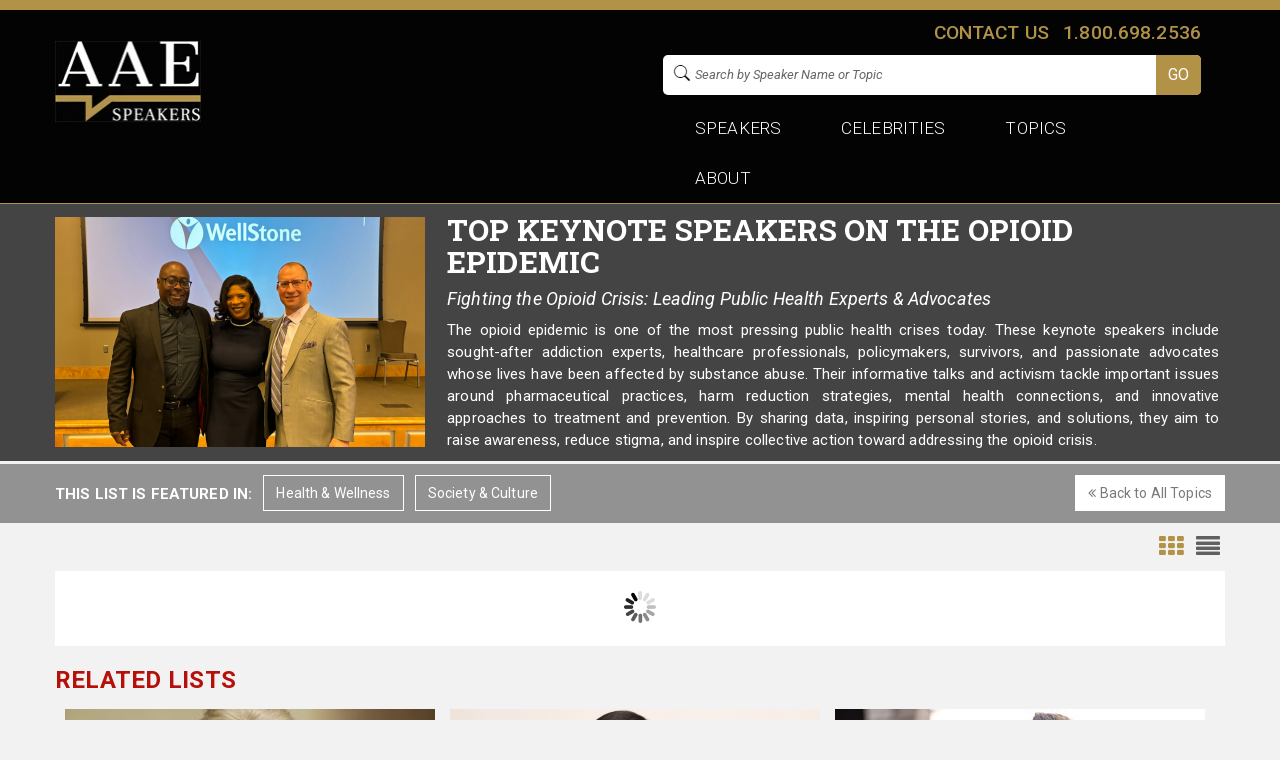

--- FILE ---
content_type: text/html; charset=UTF-8
request_url: https://www.allamericanspeakers.com/lists/opioid-epidemic-speakers.php
body_size: 44382
content:
<!DOCTYPE HTML>
<html>
	<head>
        <meta charset="utf-8">
        <meta http-equiv="X-UA-Compatible" content="IE=edge">
        <!-- Meta tag for IE -->
        <meta name="viewport" content="width=device-width, initial-scale=1.0, user-scalable=no">
        <meta http-equiv="Content-Type" content="text/html; charset=utf-8" />
        <title>Opioid Epidemic Speakers | AAE Speakers</title>
        <meta name="keywords" content="" />
        <meta name="description" content="In 2017, the opioid crisis was declared a public health emergency. These speaker can talk about their experiences battling the opioid epidemic." />
        <meta property="og:title" content="Opioid Epidemic Speakers | AAE Speakers">
        <meta property="og:description" content="In 2017, the opioid crisis was declared a public health emergency. These speaker can talk about their experiences battling the opioid epidemic." />
        <meta property="og:image" content="https://www.allamericanspeakers.com/mylists/images/opioid crisis speakers.png" />
        <meta property="og:image:width" content="370" />
		<meta property="og:image:height" content="230" />
        <!-- Twitter Card Start -->
        <meta name="twitter:card" content="summary_large_image" />
        <meta name="twitter:site" content="@allamericanspeakers" />
        <meta name="twitter:title" content="Opioid Epidemic Speakers | AAE Speakers" />
        <meta name="twitter:description" content="In 2017, the opioid crisis was declared a public health emergency. These speaker can talk about their experiences battling the opioid epidemic." />
        <meta name="twitter:image" content="https://www.allamericanspeakers.com/mylists/images/opioid crisis speakers.png">
        <!-- Twitter Card End -->
        <link href="https://fonts.googleapis.com/css?family=Roboto+Condensed:300,300i,400,400i,700,700i|Roboto:100,100i,300,300i,400,400i,500,500i,700,700i,900,900i" rel="stylesheet">
<link rel="stylesheet" type="text/css" href="//cdnjs.cloudflare.com/ajax/libs/font-awesome/4.7.0/css/font-awesome.css" />   
<link rel="stylesheet" type="text/css" href="https://www.allamericanspeakers.com/css/common-style-v3.9.css?ver=a2d508042f620eaa719567fa276faf9b" />
<link rel="stylesheet" type="text/css" href="https://www.allamericanspeakers.com/css/global-style-v8.4.css?ver=3aa15a3cf03b5b0d896bfc750cfa3045" />
<link rel="stylesheet" type="text/css" href="https://www.allamericanspeakers.com/css/header-style-v7.css?ver=62e69f2cbef20c9ab8c9bc1580a65356" />
<link rel="stylesheet" type="text/css" href="https://www.allamericanspeakers.com/css/booking-request-fancybox.css?ver=721fffd69244a043bd16827842fcc5d4" />
<!--[if lt IE 9]>
  <script src="https://www.allamericanspeakers.com/js/html5shiv.js"></script>
  <script src="https://www.allamericanspeakers.com/js/respond.min.js"></script>
<![endif]-->
<!-- Google Tag Manager -->
<script>!function(a,b){a[b]=a[b]||[],a[b].push({"gtm.start":(new Date).getTime(),event:"gtm.js"})}(window,"dataLayer");</script>
<script async src="https://www.googletagmanager.com/gtm.js?id=GTM-T9DHQS"></script>
<!-- End Google Tag Manager -->
<!-- Images No Index Start -->
<meta name="robots" content="noimageindex">
<!-- Images No Index End -->
<!--Favicon Icon Start-->
<link rel="apple-touch-icon" sizes="57x57" href="https://www.allamericanspeakers.com/favicons/apple-icon-57x57.png">
<link rel="apple-touch-icon" sizes="60x60" href="https://www.allamericanspeakers.com/favicons/apple-icon-60x60.png">
<link rel="apple-touch-icon" sizes="72x72" href="https://www.allamericanspeakers.com/favicons/apple-icon-72x72.png">
<link rel="apple-touch-icon" sizes="76x76" href="https://www.allamericanspeakers.com/favicons/apple-icon-76x76.png">
<link rel="apple-touch-icon" sizes="114x114" href="https://www.allamericanspeakers.com/favicons/apple-icon-114x114.png">
<link rel="apple-touch-icon" sizes="120x120" href="https://www.allamericanspeakers.com/favicons/apple-icon-120x120.png">
<link rel="apple-touch-icon" sizes="144x144" href="https://www.allamericanspeakers.com/favicons/apple-icon-144x144.png">
<link rel="apple-touch-icon" sizes="152x152" href="https://www.allamericanspeakers.com/favicons/apple-icon-152x152.png">
<link rel="apple-touch-icon" sizes="180x180" href="https://www.allamericanspeakers.com/favicons/apple-icon-180x180.png">
<link rel="icon" type="image/png" sizes="192x192"  href="https://www.allamericanspeakers.com/favicons/android-icon-192x192.png">
<link rel="icon" type="image/png" sizes="32x32" href="https://www.allamericanspeakers.com/favicons/favicon-32x32.png">
<link rel="icon" type="image/png" sizes="96x96" href="https://www.allamericanspeakers.com/favicons/favicon-96x96.png">
<link rel="icon" type="image/png" sizes="16x16" href="https://www.allamericanspeakers.com/favicons/favicon-16x16.png">
<link rel="manifest" href="https://www.allamericanspeakers.com/favicons/manifest.json">
<meta name="msapplication-TileColor" content="#ffffff">
<meta name="msapplication-TileImage" content="https://www.allamericanspeakers.com/favicons/ms-icon-144x144.png">
<meta name="theme-color" content="#ffffff">
<!--Favicon Icon End-->		
        <link rel="stylesheet" type="text/css" href="https://www.allamericanspeakers.com/css/jquery.bxslider2.2.css" /><!-- bxslider css for related speaker-->	
		<link rel="stylesheet" type="text/css" href="https://www.allamericanspeakers.com/float_box/ddajaxsidepanel.css" />
        <link rel="stylesheet" type="text/css" href="https://www.allamericanspeakers.com/css/jquery.mCustomScrollbar.css"><!-- custome scrollbar for talent selection -->
        <link rel="canonical" href="https://www.allamericanspeakers.com/lists/opioid-epidemic-speakers.php" />
		<script type="text/javascript" src="https://www.allamericanspeakers.com/js/jquery.min-2.1.1.js"></script>
        <!-- Google Tag Manager -->
        <script>!function(a,b){a[b]=a[b]||[],a[b].push({"gtm.start":(new Date).getTime(),event:"gtm.js"})}(window,"dataLayer");</script>
        <script async src="https://www.googletagmanager.com/gtm.js?id=GTM-T9DHQS"></script>
        <script type='text/javascript' src="https://www.allamericanspeakers.com/js/equal-height.js"></script>  <!--same height for book lists-->
        <!-- End Google Tag Manager -->
        <script language="JavaScript" type="text/javascript">
        function chkvalid()
        {
                
            if(document.getElementById("first_name").value=="")
            {
                alert("Enter your First Name.");
                document.getElementById("first_name").focus();
                return false;
            }
            else if(document.getElementById("Event_Budget").value=="")
            {
                alert("Select Event Budget");
                document.getElementById("Event_Budget").focus();
                return false;
            }
            
            else if(document.getElementById("email").value=="")
            {
                alert("Enter E-mail Address.");
                document.getElementById("email").focus();
                return false;
            }
            else if(!(/^\w+([\.-]?\w+)*@\w+([\.-]?\w+)*(\.\w{2,4})+$/.test(document.getElementById("email").value)))
            {
                alert("Enter a valid e-mail address");
                document.getElementById("email").focus();
                return false;
            }
            
            else if(document.getElementById("hdncaptcha").value!="")
            {
                return false;
            }
            /*else if (document.getElementById("imgCaptcha").value != document.getElementById("NewCapthc").value)
            {
                alert("Please Enter Correct Verification Code as Shown");
                document.getElementById("NewCapthc").focus();
                return false;
            }*/
            else
            {
                getmail(document.getElementById('SPEAKERS').value, document.getElementById('Event_Type').value, document.getElementById('Event_Budget').value, document.getElementById('Comments').value, document.getElementById('first_name').value, document.getElementById('company').value, document.getElementById('email').value, document.getElementById('phone').value, document.getElementById('subject').value);
            }
        }
        function getmail(SPEAKERS,Event_Type,Event_Budget,Comments,first_name,company,email,phone,subject) {
            $.ajax({
                type: "POST",
                url: "https://www.allamericanspeakers.com/float_box/contact_code.php",
                data:  "SPEAKERS=" + escape(SPEAKERS) + "&Event_Type=" + escape(Event_Type) + "&Event_Budget=" + escape(Event_Budget) + "&Comments=" + Comments + "&first_name=" + escape(first_name) + "&company=" + escape(company)  + "&email=" + escape(email)  + "&phone=" + escape(phone) + "&subject=" + escape(subject),
                success:function(text){
                    window.location.href='https://www.allamericanspeakers.com/miscscripts/redirect.php?t=lst?t=lst';
                }
            });
        }
        </script>
        <script type="application/ld+json"> { "@context": "http://schema.org", "@type": "WebSite", "url": "https://www.allamericanspeakers.com", "name":"All American Speakers Bureau: Book Top Business, Keynote, Celebrity Speakers", "potentialAction": { "@type": "SearchAction", "target": "https://allamericanspeakers.com/search?q={search_term_string}", "query-input": "required name=search_term_string" } } </script>
        <script type="application/ld+json">
			{
			  "@context":"http://schema.org",
			  "@type":"BreadcrumbList",
			  "itemListElement":[{  "@type":"ListItem",  "position":1,  "item": {  "@id": "https://www.allamericanspeakers.com/lists/view-all-lists.php",  "name": "Featured Speakers Lists",  "image": "https://www.allamericanspeakers.com/mylists/images/Diversity-list.jpg"  }},{  "@type":"ListItem",  "position":2,  "item": {  "@id": "https://www.allamericanspeakers.com/lists/health-and-wellness.php",  "name": "Health & Wellness",  "image": "https://www.allamericanspeakers.com/mylists/images/2023-10-23-16-12-13-Marty Makary - AAS Health List Category.jpg"  }},{  "@type":"ListItem",  "position":3,  "item": {  "@id": "https://www.allamericanspeakers.com/lists/society-and-culture.php",  "name": "Society & Culture",  "image": "https://www.allamericanspeakers.com/mylists/images/SocietynCulture-list.jpg"  }}]
			}
		</script>
        
        <script type="application/ld+json">
			{
			  "@context":"http://schema.org",
			  "@type":"ItemList",
			  "itemListElement":[{  "@type":"ListItem",  "position":1,  "url":"https://www.allamericanspeakers.com/speakers/405687/Patrice-A.-Harris",  "name": "Patrice A. Harris",  "image": "https://thumbnails.aaehq.com/t_face_s270/https://speakerdata2.s3.amazonaws.com/photo/image/959344/Patrice_Harris_compressed-1019x1024.jpg",  "disambiguatingDescription": "CEO of eMed, Former AMA President, Board-Certified Psychiatrist",  "description": "Patrice A. Harris, MD, MA serves as the CEO of eMed, a digital healthcare company. She is a board-certified psychiatrist based in Atlanta and has extensive experience as a private practicing physician, county public health officer, patient advocate, and in policy, legislative, and government affairs. Dr. Harris made history as the 174th President of the American Medical Association and the first African American woman elected to that position. She is a visiting professor of psychiatry at the Columbia University Vagelos College of Physicians and Surgeons and serves as the Medical Editor in Chief for Everyday Health.

Dr. Harris has held leadership positions with the American Psychiatric Association, the Georgia Psychiatric Physicians Association, the Medical Association of Georgia, and The Big Cities Health Coalition. She has been instrumental in leading these organizations and has served on the Boards of Georgia NAMI and the Mental Health Association of Georgia. She has consistently been an active leader in organized medicine, having served on the AMA’s Board of Trustees since 2011, including a term as chair. Dr. Harris also led the AMA’s efforts to confront the opioid epidemic, chairing the AMA Opioid Task Force since its inception in 2014.

Dr. Harris earned her Bachelor of Arts, Master of Arts, and Doctor of Medicine degrees from West Virginia University. She completed her psychiatry residency and fellowships in child and adolescent psychiatry and forensic psychiatry at the Emory University School of Medicine. Additionally, she holds roles as an adjunct assistant professor in the Emory Department of Psychiatry and Behavioral Sciences, and as an adjunct clinical assistant professor in psychiatry and behavioral sciences at the Morehouse School of Medicine.

Dr. Harris is recognized for her commitment to children's mental health and trauma, especially childhood trauma, striving to integrate mental health into overall healthcare and eliminate health disparities. Her ongoing engagement in these areas includes her portrayal in Your Fantastic Mind Season 2 Episode 4, which highlights her expertise in mental health. Dr. Harris continues to practice privately, maintaining her lifelong passion for improving lives and serving communities.
"},{  "@type":"ListItem",  "position":2,  "url":"https://www.allamericanspeakers.com/speakers/436788/John-Mabry",  "name": "John Mabry",  "image": "https://thumbnails.aaehq.com/t_face_s270/https://speakerdata2.s3.amazonaws.com/photo/image/946024/031824_John_Mabdy_AAE_Headshot.jpg",  "disambiguatingDescription": "Amputee, Triathlete, Podcast Host, Addiction Counselor & Mental Health Advocate",  "description": "John Mabry’s charmed life took him from a private collegiate Christian education in Texas to acting on major productions including “NCIS”, “ER”, and “Superbad” – while landing national media attention from People Magazine, USA Today and Access Hollywood. However, poor mental health and addiction took him from parties at the Playboy mansion to living in a dilapidated trailer on the banks of the Cumberland River in Tennessee.

Despite a master’s degree in counseling, an invention to his name and multiple public-speaking awards, Mabry experienced more loss than most. He lost a friend and had a leg painfully amputated in a horrifying, fatal car accident – an event that began his downward spiral into a two decade-long battle with depression, anxiety, PTSD, and substance use disorder. Things got significantly worse after he found his best friend dead from an overdose.

Although Mabry has worked in the treatment industry, hosted a recovery podcast and excelled at sharing his story with over 6-million people around the world in years past, he still had relapses and setbacks. Today, Mabry continues to fight back against mental illness and addiction to educate others on these sensitive, yet life and job-threatening topics. He brings his 20+ years of knowledge to businesses and colleges around the country.
"},{  "@type":"ListItem",  "position":3,  "url":"https://www.allamericanspeakers.com/speakers/406757/Tony-Hoffman",  "name": "Tony Hoffman",  "image": "https://thumbnails.aaehq.com/t_face_s270/https://speakerdata2.s3.amazonaws.com/photo/image/974138/eSSNzlBh_400x400.jpg",  "disambiguatingDescription": "Pro BMX Competitor & Olympian; Addiction Recovery Advocate; Owner of pH Wellness Drug & Alcohol Treatment Facility",  "description": "Tony Hoffman, once a top-ranked BMX racer, faced a downward spiral in high school as he struggled with anxiety, depression, and opioid addiction. Despite early success and sponsorships with brands like Fox Racing and Spy Sunglasses, his life shifted towards addiction, crime, homelessness, and ultimately prison. In 2008, after a two-year sentence, Hoffman set four goals: to race BMX professionally, reach the Olympics, launch the Freewheel Project nonprofit, and become a speaker on mental health and substance abuse. Since then, he has raced BMX professionally, coached Olympian Brooke Crain, and built the Freewheel Project to impact youth through action sports. Today, Hoffman is a respected author, owns pH Wellness treatment center, and is one of the world’s leading speakers on addiction and mental health.
"},{  "@type":"ListItem",  "position":4,  "url":"https://www.allamericanspeakers.com/speakers/455739/Adam-Kinzinger",  "name": "Adam Kinzinger",  "image": "https://thumbnails.aaehq.com/t_face_s270/https://speakerdata2.s3.amazonaws.com/photo/image/942612/010824_Adam_Kinzinger_AAE_Headshot.jpg",  "disambiguatingDescription": "Former Illinois Congressman & Senior Political Commentator for CNN",  "description": "Congressman Adam Kinzinger recounts his time in public service and his hopeful vision for the future of our country with charisma and candor. Pulling from his six terms in the House of Representatives, Congressman Kinzinger brings the audience through his thought processes as he witnessed firsthand the changes in our government, and how he made the decision to stand against his own party for the sanctity of his country. Audiences leave inspired to not just be idle observers of, but rather active participants in our democracy.

For Former Rep. Kinzinger, service to country has been the guiding principle of his life and career — first as a member of the armed forces, and later as a lawmaker in the halls of Congress. When the strength of the nation was tested on January 6th, 2021, and in the months following, Kinzinger took his sworn oath further, boldly demonstrating an exceedingly rare loyalty to country over party.

As one of only two Republicans on the January 6th Committee, Rep. Kinzinger stood against his own party in pursuit of democracy and justice. Shortly after the insurrection at the Capitol, Congressman Kinzinger started the Country First movement, which has grown rapidly to over 100,000 members today and counting.

Kinzinger recounts his story of faith, service, and political duty in a democracy under siege in his New York Times bestselling memoir Renegade. He also invited the left-wing Hollywood director Steve Pink to follow his efforts in the documentary The Last Republican, which premiered in 2024.

From 2011 to 2022, Congressman Kinzinger served six terms in the United States House of Representatives, where he proudly represented Illinois’ Sixteenth Congressional District, which stretches across 14 counties in Northern Illinois.

While in Congress, Kinzinger served as a member of the House Committee on Energy and Commerce and the House Foreign Affairs Committee, where he served as Ranking Member of the Subcommittee on Europe, Eurasia, Energy and the Environment in the 116th Congress. He also served on the non-partisan Select Committee to Investigate the January 6th Attack on the United States Capitol.

His top priorities included strengthening U.S. energy policy and making our nation less reliant on foreign resources as well as bolstering the strength of our national security – both at home and abroad.

Prior to being elected to Congress, Kinzinger served in the Air Force in both Operation Iraqi Freedom and Operation Enduring Freedom. Kinzinger continues to serve his country as a pilot in the Air National Guard, with the current rank of Lieutenant Colonel, and balanced this service with his duties in Congress.

During his time in Congress, Kinzinger worked tirelessly for IL-16, and for the security of our nation. From getting veterans back to work, to combatting the opioid epidemic, Congressman Kinzinger fought for his constituents and stood up for America, keeping his oath to protect and defend our Constitution.
"},{  "@type":"ListItem",  "position":5,  "url":"https://www.allamericanspeakers.com/speakers/444009/Anna-Lembke",  "name": "Anna Lembke",  "image": "https://thumbnails.aaehq.com/t_face_s270/https://speakerdata2.s3.amazonaws.com/photo/image/935869/011724_Anna_Lembke_AAE_Headshot.jpg",  "disambiguatingDescription": "Chief of the Stanford Addiction Medicine Dual Diagnosis Clinic at Stanford University; Author of Drug Dealer, MD & Dopamine Nation",  "description": "Anna Lembke, MD is professor of psychiatry at Stanford University School of Medicine and chief of the Stanford Addiction Medicine Dual Diagnosis Clinic. A clinician scholar, she is the author of more than a hundred peer-reviewed publications, has testified before the United States House of Representatives and Senate, has served as an expert witness in federal and state opioid litigation, and is an internationally recognized leader in addiction medicine treatment and education.

In 2016, she published “Drug Dealer, MD – How Doctors Were Duped, Patients Got Hooked, and Why It’s So Hard to Stop, highlighted in the New York Times as one of the top five books to read to understand the opioid epidemic.

Dr. Lembke appeared in the Netflix documentary “The Social Dilemma,” an unvarnished look at the impact of social media on our lives.

Her latest book, “Dopamine Nation: Finding Balance in the Age of Indulgence,” was an instant New York Times and Los Angeles Times bestseller and has been translated into 35 languages. It combines the neuroscience of addiction with the wisdom of recovery to explore the problem of compulsive overconsumption in a dopamine-overloaded world.
"},{  "@type":"ListItem",  "position":6,  "url":"https://www.allamericanspeakers.com/speakers/439628/Ryan-Hampton",  "name": "Ryan Hampton",  "image": "https://thumbnails.aaehq.com/t_face_s270/https://speakerdata2.s3.amazonaws.com/photo/image/959501/013125_Ryan_Hampton_AAE_Headshot.jpg",  "disambiguatingDescription": "Community Organizer,  Addiction Recovery Advocate & Founder of the Voices Project; Author of Fentanyl Nation: Toxic Politics and America's Failed War on Drugs",  "description": "A prominent advocate, speaker, author, and media commentator, Ryan Hampton travels coast-to-coast to add solutions to our national addiction and drug overdose crisis. In recovery from a decade-long opioid addiction, Hampton is regarded as a forefront expert and thought leader in America’s rising addiction recovery advocacy &amp; drug policy reform movements. An alumnus of the Clinton White House, he’s worked with multiple non-profits and addiction recovery organizing campaigns. He’s now a prominent, leading face and voice of recovery advocacy and is working to change the longstanding negative narratives about those impacted by addiction, recovery, and overdose.

Through his books and media, organizing campaigns, and social content that reaches millions, Hampton breaks down cultural barriers that have kept people suffering in silence and is helping to inspire a new generation of advocates recovering out loud, pushing for common-sense policy.

He was part of the core team that released the first-ever U.S. Surgeon General’s report on alcohol, drugs, and health in 2016 and was singled out by Forbes the following year as a top social entrepreneur in the recovery movement. Hampton connects a vast network of people passionate about ending the overdose crisis in America. He has been featured by—and is a contributor to—media outlets such as the Today Show, the Associated Press, USA Today, MSNBC, ABC News, Fox and Friends, the New York Times, NPR, HLN, Vice, Slate, The Hill, the Wall Street Journal, and others.

Hampton has received praise from Democrats and Republicans alike for addressing addiction as a trans-political issue—crossing the political spectrum to build an inclusive coalition focused on solutions. He works closely with the White House, Senate Democrats, Republicans, U.S. House leadership, and state legislatures across the country. Notably, he helped craft binding provisions addressing substance use disorder in the historic SUPPORT for Patients and Communities Act, signed into federal law in October 2018.

In 2016, he created the web series Addiction Across America, documenting his 30-day, 28-state, 8,000-mile cross-country trip visiting areas hit hardest by the addiction crisis. His first bestselling book, “American Fix — Inside the Opioid Addiction Crisis and How to End It,” was released by St. Martin’s Press in August 2018. His second book, “Unsettled: How the Purdue Pharma Bankruptcy Failed the Victims of the American Overdose Crisis,” was released in September 2021 and chronicled his behind-the-scenes efforts representing tens of thousands of victims in the Purdue Pharma opioid settlement litigation. Hampton's third book, Fentanyl Nation: Toxic Politics and America's Failed War on Drugs, was published in 2024.

In 2019, Hampton was named by Facebook as an inaugural community leadership fellow and created the national advocacy initiative, Mobilize Recovery. Since its inception, Mobilize Recovery has recruited and trained over 8,000 new advocates from all 50 states focused on community-based solutions to end the addiction and overdose crisis. In 2022, Mobilize Recovery traveled to 25 states, hosting 35 organizing and advocacy training events throughout September and October, distributing 10,000 doses of free naloxone and over 11,000 fentanyl test strips.

Through the Overdose Response Initiative, a not-for-profit coalition Hampton helped to form in 2019, over 625,000 free doses of naloxone have been distributed in 21 states as of December 2022. The alliance comprises nearly 40 organizational stakeholders nationally, including Direct Relief International, the Clinton Foundation, and Mobilize Recovery.

He lives in Nevada with his husband, Sean, and their boxer puppy, Quincy.
"},{  "@type":"ListItem",  "position":7,  "url":"https://www.allamericanspeakers.com/speakers/443590/Brendan-McDonough",  "name": "Brendan McDonough",  "image": "https://thumbnails.aaehq.com/t_face_s270/https://speakerdata2.s3.amazonaws.com/photo/image/943583/012924_Brendan_McDonough_AAE_Headshot.jpg",  "disambiguatingDescription": "Granite Mountain Hotshot Survivor, Subject of the Film Only the Brave, Mental Health & Recovery Advocate",  "description": "Brendan McDonough’s journey has been nothing short of extraordinary. A heroin addict with a daughter on the way, McDonough was facing a bleak future. After recovering from that addiction, he was given a chance to completely change his life and serve a higher purpose as a member of an elite squad of firefighters. Through painstaking work, unshakeable faith, and devotion to his new family, McDonough became an invaluable member of the “Granite Mountain Hotshots.”

After surviving the Yarnell Hill Wildfire and an unfathomable loss of 19 of his fellow firefighters in 2013, McDonough suffered from bouts of deep depression and intractable Post-Traumatic Stress. But the family who needed him, his faith in God, and the memory of his brothers’ sacrifice inspired him to keep living through his darkest moments and pushed him to begin helping others. McDonough’s story of struggle and redemption leaves audiences uplifted, encouraging them to become their best selves and to seek out support when struggling.

McDonough was on the verge of becoming a hopeless, inveterate heroin addict when he, for the sake of his young daughter, decided to turn his life around. He enlisted in the Granite Mountain Hotshots, a team of elite firefighters based in Prescott, Arizona. Their superintendent, Eric Marsh, was in a desperate crunch after four hotshots left the crew, and seeing a glimmer of promise in the skinny would-be recruit, he took a chance on the unlikely McDonough. Despite the crew’s skepticism, and thanks in large part to Marsh’s firm but loving encouragement, McDonough unlocked a latent drive and dedication, going on to successfully battle a number of blazes and eventually win the confidence of the men he came to call his brothers.

Then, on June 30, 2013, while McDonough–“Donut” as he’d been dubbed by his team–served as lookout, they confronted a freak, 3,000-degree inferno in nearby Yarnell, Arizona. The relentless firestorm ultimately trapped his hotshot brothers, tragically killing all 19 of them within minutes. Nationwide, it was the greatest loss of firefighter lives since the 9/11 attacks.

The story of the Granite Mountain Hotshots came to the silver screen with the release of Only the Brave in October 2017. The film, directed by Joseph Kosinski, stars Josh Brolin, Jeff Bridges, Taylor Kitsch, and Jennifer Connelly. McDonough was portrayed by Miles Teller.

Today, McDonough continues to live in Prescott, Arizona with his daughters and fiancé.
"},{  "@type":"ListItem",  "position":8,  "url":"https://www.allamericanspeakers.com/speakers/427229/Nicholas-Kardaras",  "name": "Nicholas Kardaras",  "image": "https://thumbnails.aaehq.com/t_face_s270/https://speakerdata2.s3.amazonaws.com/photo/image/945899/031324_Nicholas_Kardaras_AAE_Headshotsdfasdvasv.jpg",  "disambiguatingDescription": "Psychologist & Addiction Expert; Author of Glow Kids",  "description": "Dr. Nicholas Kardaras is an Ivy-League educated psychologist, a best-selling author, an internationally renowned speaker, and one of the country’s foremost experts on mental health, addiction and the clinical and social impacts of the digital age. He is the Founder and Chief Clinical Officer of Omega Recovery in Austin, Texas and a Clinical Professor at Stony Brook Medicine in NY where he specializes in teaching the treatment of addiction and
mental health.

Dr. Kardaras is the author of the best-selling “Glow Kids” (St. Martin’s Press, 2016), the seminal book on screen-effects (“Glow Kids” has now been translated into 15 languages) and is also the author of “Digital Madness: How Social Media is Driving our Mental Health Crisis” (St. Martin’s, 2023). He has appeared on ABC’s 20/20, Dr. Phil, Good Morning America, the CBS Evening News, CNN, FOX &amp; Friends, NPR, Good Day New York and in Esquire, New York Magazine and Vanity Fair, and has written for TIME Magazine, Scientific American, Psychology Today, Salon and FOX News. He was featured on the 2019 A&amp;E TV series “Digital Addiction” and the Amazon documentary “Screened Out”.

Considered a pioneer in issues related to the digital age and technology’s impact on mental health, education and our society, he's been an in-demand speaker on the subject for both national news media and as a keynote speaker at both national and international mental health and/or education conferences; he has presented in London, Athens, New Zealand, Maui, and has worked with both state legislators and Congress to help enact digital media legislation to protect children and teens.
"},{  "@type":"ListItem",  "position":9,  "url":"https://www.allamericanspeakers.com/speakers/443984/Chris-Johnson%2C-MD",  "name": "Chris Johnson, MD",  "image": "https://thumbnails.aaehq.com/t_face_s270/https://speakerdata2.s3.amazonaws.com/photo/image/939225/012924_Chris_Johnson_MD_AAE_Headshot.JPG",  "disambiguatingDescription": "Physician, Expert Speaker on the Opioid Crisis, Founder of End the Opioid Crisis, Public Health Advocate & Author",  "description": "Chris Johnson is a Board Certified Emergency physician with over 15 years of experience treating patients in the Emergency Department.  After completing his residency at Hennepin County Medical Center, he moved into private practice at Methodist Hospital in St. Louis Park, Minnesota.  As an emergency medicine doctor, he witnessed the prescription opioid and heroin epidemic evolve from the front lines.

Over the last two decades he has become a passionate advocate for public health, with particular interest in the opioid crisis. He served as Chair of the Minnesota Department of Human Services Opioid Prescribing Work Group from 2015 to 2021 and is a Board member of Physicians for Responsible Opioid Prescribing.  He is a recognized expert on the opioid crisis and has given presentations around the country and been sought for his advice by local and national political leaders on how to solve this ongoing critical health care problem.
"},{  "@type":"ListItem",  "position":10,  "url":"https://www.allamericanspeakers.com/speakers/442259/Dan-Schneider",  "name": "Dan Schneider",  "image": "https://thumbnails.aaehq.com/t_face_s270/https://speakerdata2.s3.amazonaws.com/photo/image/929340/Dan_Schneider_Headshots-1a.jpg",  "disambiguatingDescription": "Opioid Crisis Awareness Advocate & Inspiration of Netflix’s “The Pharmacist”",  "description": "Dan Schneider is 70 years old, and would like to think sharing his hard-found wisdom would benefit others.

He was born in 1950 in the Ninth Ward of New Orleans. He resided there for just 3 months, then white flight moved him  to suburban Chalmette. He lived there for 56 years until 1 year after Katrina, then moved to higher ground an hour away to Mandeville, LA, where he resides today. His advocacy related to drug and addiction problems was mostly in St. Bernard until the docuseries “The Pharmacist.”

Dan went to public schools and graduated in 1969 from Chalmette high, where he was an All-District Tackle on the 1968 all-time greatest football team. Later he went on to Xavier pharmacy school and graduated in 1975 with honors. (Just kidding.)

His wife and high school sweetheart (Annie) were married in 1971. She worked and provided. Dan went to school and worked part-time. His wife retired to become a full time mom, and his son Danny was born September 27, 1976. Lil Danny was a blond haired, blue-eyed, beautiful boy. He brought the Schneiders much joy. Their daughter Kristi came along in 1980 and completed what many called the Griswald family: station wagon, family trips, a 17 ft. Christmas tree.

Dan started working at K&amp;B as a pharmacist and later at Eckerd Drug, and then on to Bradley’s Pharmacy, now also of Netflix fame.

Then on April 14, 1999 the Schneiders’ life changed. Their son was murdered while attempting to buy drugs. He had been a polite kid, no fights, no detentions, never stole from the family or others. The only drug issue was he occasionally smoked pot, or so they thought. They were shocked, ashamed and blamed themselves for a while. After briefly doubting and being angry with God, Dan grew closer to his faith than ever. He had to go find his son’s killer. He asked God for help and protection for himself and the witness and promised that if he could get his son’s killer off the street, he would go on a mission for him. He would educate parents, youth and do anything to reduce the drug and addiction problems and prevent tragedies such as theirs.

Dan’s story is told in the Netflix docuseries “The Pharmacist”. The story is not over; it is still being written as he strives to build a nationwide movement to end the opioid and addiction pandemic that has killed nearly a million since his son died. He calls Their Mission “The Tunnel of Hope”, as they hope to bring light to this dark national tragedy.
"},{  "@type":"ListItem",  "position":11,  "url":"https://www.allamericanspeakers.com/speakers/394784/Sam-Quinones",  "name": "Sam Quinones",  "image": "https://thumbnails.aaehq.com/t_face_s270/https://speakerdata2.s3.amazonaws.com/photo/image/973506/Sam_Tuba_Promo_mugshot.JPG",  "disambiguatingDescription": "Award-Winning Author of Dreamland; Known for Researching Opioid Epidemic; Journalist & Reporter; Expert on Gangs & Drugs in Mexico ",  "description": "Sam Quinones (pronounced Kin-YOH-Ness)  is a journalist, storyteller, and author of five acclaimed books of narrative nonfiction. He writes the weekly Dreamland Newsletter on Substack.

He is formerly worked as a reporter with the L.A. Times for 10 years. Before that, he made a living as a freelance writer residing in Mexico for a decade (1994-2004).

His most recent book, The Perfect Tuba: Forging Fulfillment from the Bass Horn, Band, and Hard Work, was released in fall, 2025.

The Perfect Tuba grew from Quinones’ desire to write about something different after a dozen years chronicling our national epidemic of drug addiction.

He went looking for stories of people forging fulfillment from within, through hard work. He found them in the tuba and in marching band directors.

He came to view tuba players and band directors as, in fact, antidotes to the nation's epidemic of drug addiction. Teaching the values that sustain community: perseverance, discipline, focus, postponed gratification, and collaboration.

“A mind cleanse for our time,” is how one podcast describes The Perfect Tuba. An American symphony, wrote a Substack economist.

The Wall Street Journal brilliantly reviewed the book, as did the classical music website, Musical America, which began its review with: “The Perfect Tuba , the latest book by veteran journalist Sam Quinones, is the perfect book for those days when the weight of the world makes it hard to get out of bed.”

That follows his 2021 book, The Least of Us: True Tales of America and Hope in the Time of Fentanyl and Meth, which charted the emergence of two synthetic drugs from Mexico, and chronicled Americans’ stories of community rebuilding.

His landmark Dreamland: The True Tale of America's Opiate Epidemic was released in 2015 by Bloomsbury Press and narrated twin tales of drug marketing: pharmaceutical companies pushing prescription narcotics painkillers and Mexican drug traffickers hawking black-tar heroin like pizza. The Least of Us was nominated for a National Book Critics Circle (NBCC) award for Best Nonfiction Book of 2021.

Dreamland won a National Book Critics Circle award for the Best Nonfiction Book of 2015. It was also selected as one of the Best Books of 2015 by Amazon.com, the Daily Beast, Buzzfeed, Seattle Times, Boston Globe, St. Louis Post-Dispatch, Entertainment Weekly, Audible, and in the Wall Street Journal and Bloomberg Business by Nobel economics laureate, Prof. Angus Deaton, of Princeton University.

In 2019, Dreamland was selected as one the Best 10 True-Crime Books of all time based on lists, surveys, and ratings of more than 90 million Goodread.com readers. Also in 2019, Slate.com selected Dreamland as one of the 50 best nonfiction books of the last 25 years.

In 2021, GQ Magazine selected Dreamland as one of the “50 Best Books of Literary Journalism of the 21st Century.” Columbia Journalism School selected Quinones as a 2008 recipient of the Maria Moors Cabot prize, for a career of excellence in covering Latin America. He is also a 1998 recipient of an Alicia Patterson Fellowship, one of the most prestigious fellowships given to print journalists.
"},{  "@type":"ListItem",  "position":12,  "url":"https://www.allamericanspeakers.com/speakers/437503/Dr.-Leana-Wen",  "name": "Dr. Leana Wen",  "image": "https://thumbnails.aaehq.com/t_face_s270/https://speakerdata2.s3.amazonaws.com/photo/image/974421/010826_Dr_Leana_Wen_AAE_Headshot.jpg",  "disambiguatingDescription": "Physician, Healthcare Executive & Leading Public Health Speaker; Washington Post Columnist, CNN Medical Analyst & Author; Cervical Cancer Survivor",  "description": "Dr. Leana Wen is a practicing physician, healthcare executive, and one of America’s leading public health experts. She is a columnist for The Washington Post, where she writes a twice- weekly column on medicine and public health and anchors the Post newsletter, The Checkup with Dr. Wen. She is also a clinical associate professor at George Washington University, where she is a distinguished fellow of the Fitzhugh Mullan Institute for Health Workforce Equity; a
nonresident senior fellow at the Brookings Institution; the host of HLTH’s The Beat Executive Video Series; and a frequently featured on-air commentator, including as a medical analyst for CNN and guest contributor for NPR, PBS and BBC.

Previously, she served as Baltimore's Health Commissioner, where she led the nation’s oldest continuously operating health department in the U.S. to fight the opioid epidemic, address
disparities and mental health access, and improve maternal and child health. She is author of two critically-acclaimed books, When Doctors Don’t Listen: How to Avoid Misdiagnoses and
Unnecessary Tests and Lifelines: A Doctor’s Journey in the Fight for Public Health.
 
Dr. Wen obtained her medical degree from Washington University School of Medicine and studied health policy at the University of Oxford, where she was a Rhodes Scholar. She completed her residency training in emergency medicine at Brigham &amp; Women's Hospital and Massachusetts General Hospital, where she was a clinical fellow at Harvard Medical School. 
 
A member of the Council on Foreign Relations, Dr. Wen has received recognition as one of Governing's Public Officials of the Year, Modern Healthcare's Top 50 Physician-Executives, World Economic Forum’s Young Global Leaders, and TIME magazine's 100 Most
Influential People. 

Dr. Wen lives with her husband and their two young children in Baltimore. In her free time, she loves cycling, trail running, and open water swimming.
"},{  "@type":"ListItem",  "position":13,  "url":"https://www.allamericanspeakers.com/speakers/443973/Daniel-Buccino",  "name": "Daniel Buccino",  "image": "https://thumbnails.aaehq.com/t_face_s270/https://speakerdata2.s3.amazonaws.com/photo/image/929044/053122_Daniel_Buccino_AAE_Headshot.jpg",  "disambiguatingDescription": "Clinical Manager at the Johns Hopkins Broadway Center for Addiction",  "description": "Daniel L. Buccino, MA, MSW is the Clinical Manager for the Johns Hopkins Broadway Center for Addiction. Formerly, he was a clinical supervisor in the Adult Outpatient Community Psychiatry Program at the Johns Hopkins Bayview Medical Center and he was the founding clinical manager of the Mood Disorders Clinic there.

Buccino is an Assistant Professor in the Department of Psychiatry and Behavioral Sciences and Director of the Johns Hopkins Civility Initiative. He is also Founder and Director of the Baltimore Psychotherapy Institute, an Associate and Advisor for the International Center for Clinical Excellence, and President of the American Association for Psychoanalysis in Clinical Social Work.

Buccino has published, lectured, and consulted widely on issues of psychotherapy outcomes, ethics and civility in health care, and trauma and addictions treatment.
"},{  "@type":"ListItem",  "position":14,  "url":"https://www.allamericanspeakers.com/speakers/396068/Patrick-Kennedy",  "name": "Patrick Kennedy",  "image": "https://thumbnails.aaehq.com/t_s270/https://speakerdata2.s3.amazonaws.com/photo/image/973582/tMAKeN2e_400x400.jpg",  "disambiguatingDescription": "Former Congressman (D-RI); Co-Founder of The Kennedy Forum; Mental Health & Addiction Advocate; Co-Author of A Common Struggle",  "description": "During his 16 years in the U.S. House of Representatives, serving Rhode Island’s First Congressional District, Patrick J. Kennedy fought to end discrimination against those with mental illness, addiction, and other brain diseases. He is best known as the lead sponsor of the landmark Mental Health Parity and Addiction Equity Act (Federal Parity Law), which was passed with bi-partisan support and signed into law by President George W. Bush on October 3, 2008. The Federal Parity Law provides millions of Americans, previously denied care, with access to mental health and addiction treatment by requiring insurance companies to cover treatment for mental health and substance use disorders no more restrictively than treatment for illnesses of the body, such as diabetes and cancer.

In addition to the Federal Parity Law, Kennedy authored and co-sponsored dozens of bills during his time in Congress to increase the understanding and treatment of neurological and psychiatric disorders, including the Positive Aging Act; Foundations for Learning Act; National Neurotechnology Initiative Act; Genomics and Personalized Medicine Act; COMBAT PTSD Act; Nurse-Family Partnership Act; Alzheimer’s Treatment and Caregiver Support Act; and Ready, Willing, and Able Act, which called on the Department of Homeland Security to deploy a civilian response system to blunt the psychological impact of terrorism. He served on various committees and subcommittees, including the House Appropriations Committee; the Subcommittee on Health, Education and Welfare; the Subcommittee on Labor, Health and Human Services, and Education; and the Subcommittee on Veterans Affairs.

In 2013, he founded The Kennedy Forum, a non-profit organization whose mission is to lead a national dialogue on transforming mental health and addiction care delivery by uniting mental health advocates, business leaders, and government agencies around a common set of principles, including full implementation of the Federal Parity Law. The Forum aims to achieve health equity by advancing evidence-based practices, policies, political will, and programming in mental health and addiction treatment.

In 2015, Kennedy co-authored the New York Times bestseller “A Common Struggle” in which he shares both his personal narrative and his experience shepherding the Federal Parity Law. The book ends with Kennedy’s detailed roadmap to achieve health equity in the United States. “A Common Struggle” is released in May, 2024 with an updated appendix.

In 2017, Kennedy served on the President’s Commission on Combating Drug Addiction and the Opioid Crisis. His personal contributions to the final report focused on the declaration of a federal emergency and strong parity-based recommendations.

Patrick J. Kennedy is also the founder of DontDenyMe.org, an educational campaign that empowers consumers and providers to understand parity rights and connects them to essential appeals guidance and resources; co-founder of One Mind, an organization that pushes for greater global investment in brain research; co-founder of Psych Hub, the most comprehensive online learning platform on mental health, substance use, and suicide prevention topics in the world; co-chair of Mental Health for US, a nonpartisan initiative designed to elevate mental health and addiction in policy conversations during the 2020 election cycle; and co-chair of the Action Alliance’s National Response to COVID-19, which brings together public and private sectors to lead a coordinated mental health and suicide prevention response.

In 2023, Patrick Kennedy and The Kennedy Forum launched the Alignment for Progress, a National Strategy for Mental Health and Substance Use Disorders, which is a  dynamic resource for federal policymakers that lays the groundwork for a community system of care and defines a shared path forward toward better mental health and substance use care for all.  At the Alignment for Progress conference, Kennedy called for “90/90/90 by 2023!” A goal to have 90% of all individuals screened for mental and substance use disorders, 90% of those in need able to receive evidence-based treatment, and 90% of those receiving treatment able to manage their symptoms in recovery.

In 2024, Patrick joined Healthsperien, as a Partner, to lead their national mental health and addiction policy practice, bringing decades of national policy and political leadership as well as expertise to a diverse array of stakeholders.

On April 30, 2024, Patrick Kennedy’s second book with co-author, Stephen Fried, will be released, “Profiles in Mental Health Courage.”    Profiles in Mental Health Courage portrays the dramatic journeys of a diverse group of Americans who have struggled with their mental health. This book offers deeply compelling stories about the bravery and resilience of those living with a variety of mental illnesses and addictions.  When Kennedy’s uncle, President John F. Kennedy, published his classic book Profiles in Courage, he hoped to inspire “political courage” by telling the stories of brave U.S. senators who changed America.  In Profiles in Mental Health Courage, former Congressman Kennedy adapts his uncle’s idea to inspire the “mental health courage” it takes for those with these conditions to treat their illnesses, and risk telling their stories to help America face its crisis in our families, our workplaces, our jails, and on our streets. The resounding silence surrounding these illnesses remains persistent, and this book takes an unflinching look at the experience of mental illness and addiction that inspires profound connection, empathy, and action.  Read part of the prologue and order your copy of Profiles in Mental Health Courage here.

Amid countless recognitions, meaningful partnerships, and political affiliations, Kennedy’s most important achievement continues to be leveraging his family legacy in the arenas of civil rights, mental health, and intellectual disabilities to advance the cause of social justice and health equity for all people. He lives in New Jersey with his wife, Amy, and their children.
"},{  "@type":"ListItem",  "position":15,  "url":"https://www.allamericanspeakers.com/speakers/396464/Anna-David",  "name": "Anna David",  "image": "https://thumbnails.aaehq.com/t_face_s270/https://speakerdata2.s3.amazonaws.com/photo/image/947668/AnnaDavid-profile.jpeg",  "disambiguatingDescription": "NYT Best-Selling Author & Founder of Launch Pad Publishing; TEDx Speaker & Podcaster, Fail Your Way to Success; Addiction Recovery Advocate",  "description": "Anna David is the New York Times bestselling author of eight books. She's spoken at colleges and corporations around the country, been featured at three different TEDx events, and shared the stage with such global leaders as Tony Robbins. David is the founder of Launch Pad Publishing, a company that publishes books for seven-figure entrepreneurs. She helps the world's greatest experts become bestselling authors, and she has overseen numerous books that have been Wall Street Journal and USA Today bestsellers, been the tool for clients to launch massive speaking careers and spokesperson jobs, and been optioned for Hollywood (including her own book, Party Girl).

David has appeared repeatedly on Today, The Talk, Good Morning America, and numerous other programs, where she's discussed human behavior and writing. She's written about failure, legacy, and goal setting, among many other topics, for such publications as Psychology Today and Entrepreneur. She's also been written in Entrepreneur, Martha Stewart Whole Living, The Huffington Post, The Daily Beast, Cosmo, The New Yorker, The New York Post, USA Today, The New York Daily News, and The Hollywood Reporter, to name a few. In addition to writing, David is also the host of the podcast Fail Your Way to Success, where David speaks to other leaders about the failures that led to their success.
"},{  "@type":"ListItem",  "position":16,  "url":"https://www.allamericanspeakers.com/speakers/391193/Soledad-O%27Brien",  "name": "Soledad O'Brien",  "image": "https://thumbnails.aaehq.com/t_face_s270/https://speakerdata2.s3.amazonaws.com/photo/image/974404/Screen-Shot-2024-10-04-at-10.03.13-AM.png",  "disambiguatingDescription": "Award-Winning Journalist, Documentarian, News Anchor, Producer, Entrepreneur & Philanthropist; CEO of Starfish Media Group",  "description": "Soledad O’Brien is an award-winning documentarian, journalist, speaker, author and philanthropist. She serves as the CEO of Starfish Media Group, a multi-platform media production company she founded in 2013, dedicated to telling empowering and authentic stories on a range of social issues. She is a thought leader whose public engagement garners wide attention.

O’Brien has had a national impact with her books and speeches and her presence on the nation’s op-ed pages and social media, particularly Twitter, where she has over 1 million followers. She was named to Crain's New York Business 40 Under 40 list in 2004.

O’Brien currently anchors and produces the Hearst Television political magazine program Matter of Fact with Soledad O'Brien, which is distributed by Sony Pictures. She also reports regularly for HBO’s Real Sports with Bryant Gumbel. She co-taught a Harvard University Graduate School of Education class on Advancing the Public Understanding of Education in 2014. In addition to this, she joined HBO's Real Sports with Bryant Gumbel sports news magazine as a correspondent in 2013. In 2023, she collaborated with actor and film director Rob Reiner on a podcast series to cover the controversial topic, Who Killed JFK?

She has anchored shows on CNN, MSNBC and NBC, and hosted projects for Fox and A&amp;E. O’Brien has contributed to the three major broadcast networks, Oxygen, Nat Geo, the PBS NewsHour and WebMD. In her earlier career, she started in journalism as a medical reporter on WXKS-FM in Boston and moved on to join NBC News in 1991. She co-anchored CNN's American Morning from 2003 to 2007 and the CNN program, Starting Point from 2012 to 2013.

O’Brien is recognized with numerous awards for her impactful reporting. She won the Journalist of the Year award from the National Association of Black Journalists and received two Peabody Awards for CNN's coverage of Hurricane Katrina and the Gulf Oil Spill. She received another Peabody Award in 2022 for the documentary The Rebellious Life of Mrs. Rosa Parks. In addition to this, she was honored with the Goodermote Humanitarian Award by the Bloomberg School and the Freedom's Voice Awards Gala from the Morehouse School of Medicine.

Upon founding Starfish Media Group, she continued to produce documentaries and series on topics that included youth incarceration, police brutality, veterans with PTSD and the opioid epidemic for Al Jazeera, CNN and the PBS NewsHour. In 2021, she testified at a House Committee on Ethics subcommittee hearing on disinformation and extremism in the media.

O’Brien frequently speaks on a variety of social issues at college campuses and corporate events. She has served as the Chair of the Board for The After-School Corporation (now ExpandED Schools), and as a director on the boards of the Rand Corporation and the National Archives. She is also a member of the PowHERful Foundation Board. In 2013, She was named a Distinguished Visiting Fellow at Harvard University Graduate School of Education.

She is the author of two books, her critically acclaimed memoir The Next Big Story and Latino in America. In the wake of Hurricane Katrina, O’Brien and her husband, Brad, created the PowHERful Foundation to help young women get to and through college. The foundation hosts the PowHerful conferences that support hundreds of young women with mentoring programs, professional advice and other services. She lives in New York with her husband and four children.
"},{  "@type":"ListItem",  "position":17,  "url":"https://www.allamericanspeakers.com/speakers/437519/Bill-Whitaker",  "name": "Bill Whitaker",  "image": "https://thumbnails.aaehq.com/t_face_s270/https://speakerdata2.s3.amazonaws.com/photo/image/961451/040125_Bill_Whitaker_AAE_Headshot.png",  "disambiguatingDescription": "Emmy Award-Winning TV Correspondent; Known for CBS's 60 Minutes; His Stories Highlight the Death Penalty, Race Relations & the U.S.'s Heroin Epidemic",  "description": "Bill Whitaker’s verve and in-depth coverage of major news stories have provided critical understanding for CBS News audiences, both globally and domestically, for almost four decades. He is known for his keen insights into the hot-button issue of race and policing in America, with reports from Cleveland, Chicago and, most recently, Tulsa, Oklahoma, where he got the news- making first interview with the city police officer accused of manslaughter for shooting an unarmed black man.

While the opioid epidemic has been reported on for several years from diverse perspectives with interviews from government whistleblowers, doctors, and opioid-dependent Americans, Whitaker was recently granted the first interview with a pharmaceutical executive for 60 Minutes.

Named a 60 Minutes correspondent in March 2014 and currently, in his fifth season, Whitaker’s reporting takes you to the center of the issues while providing a panoramic perspective.

Bill Whitaker literally was raised in Media, Pennsylvania as if a portent of things to come. Whitaker’s well-trod media career has taken him across the country and the world. Before joining 60 Minutes, Whitaker covered almost all of the major news stories in the West after he was posted to Los Angeles in 1992, regularly reporting for the CBS Evening News and other CBS News broadcasts. He has also worked for CBS Sunday Morning, turning out feature stories and thoughtful profiles on icons like Barbra Streisand, Norman Lear, and Gladys Knight. One of his most memorable Sunday Morning profiles was of ex-boxer Mike Tyson. He has also interviewed First Lady Michelle Obama and Mexican President Enrique Pena Nieto.

Whitaker’s 60 Minutes reporting has been equally wide-ranging and prolific. More than 50 percent of 60 Minutes broadcasts in the 2016-17 season contained segments reported by Whitaker. He has reported from Asia, Africa, Europe, Mexico and the Middle East, in his five seasons, including a timely investigation of the vetting process Syrian refugees undergo before coming to the U.S. and an interview with the highest- ranking North Korean official to defect in decades. His report on the biggest data leak in Swiss banking history won an Emmy.

His investigation with The Washington Post revealed how the DEA’s efforts to curb the opioid epidemic were hampered by a law pushed by drug industry lobbyists. The report was credited with forcing the law’s chief sponsor, a congressman, to withdraw his nomination for the Trump Administration’s drug czar.

Whitaker’s stories have also drawn attention to death penalty issues in the U.S., as well as America’s heroin epidemic. He received praise and was granted rare access on both sides of the border as he chronicled the epic battle to capture and hold Mexico’s infamous drug lord Joaquin “el Chapo” Guzman.

In 2008, he covered Mitt Romney’s presidential campaign. He was also CBS News’ lead reporter covering the 2000 presidential campaign of George W. Bush. Whitaker frequently reported from overseas as well, covering the funeral of Nelson Mandela from South Africa. He also did pieces from Japan on the Fukushima nuclear disaster and from Haiti after the tragic earthquake there. He reported from Kabul during the early stages of the war in Afghanistan.

Before his assignment to Los Angeles, Whitaker served as CBS News’ Tokyo correspondent (1989-92). There, he covered stories throughout Asia, including the pro-democracy uprising in Tiananmen Square, military coup attempts in the Philippines and the enthronement of Japan’s Emperor Akihito. He was in Baghdad for the build-up to Desert Storm.

Before that, Whitaker was based in Atlanta (1985-88), where he won an Emmy for his reports on the collapse of Jim and Tammy Bakker’s television ministry and covered the 1988 presidential campaign of Michael Dukakis. Whitaker joined CBS News as a reporter in November 1984.

Previously, Whitaker was a correspondent for WBTV-TV, the CBS affiliate in Charlotte, N.C. He began his broadcast journalism career at KQED-TV in San Francisco, where he was a producer, associate producer, and researcher/writer.

Whitaker has received numerous awards. He is most proud of his Emmy, Dupont and Peabody awards received for the 60 Minute episodes of The Whistleblower and Too Big to Prosecute. In 1997, Whitaker was awarded an honorary Doctorate of Humane Letters from Hobart and William Smith Colleges. In 2016, Whitaker was awarded a master’s degree in Journalism from the University of California, Berkeley. He is a graduate of Hobart and William Smith Colleges with a B.A. degree in American history and from Boston University with a master’s degree in African- American studies. In 2018, the Library of American Broadcasting honored Whitaker with the ”A Giant of Broadcasting and Electric Arts Award.” How appropriate.
"},{  "@type":"ListItem",  "position":18,  "url":"https://www.allamericanspeakers.com/speakers/440696/Michael-DeLeon",  "name": "Michael DeLeon",  "image": "https://thumbnails.aaehq.com/t_face_s270/https://speakerdata2.s3.amazonaws.com/photo/image/959862/021225_Michael_DeLeon_AAE_Headshot.jfif",  "disambiguatingDescription": "Filmmaker; Founder of Steered Straight Inc., a Non-Profit Organization Extolling the Dangers of Drugs, Bullying, Mental Health & Suicide",  "description": "Michael R. DeLeon, a successfully acclimated ex-offender who, after 20 years of drug addiction and 8 years of crime and gang involvement, spent 12 years in state prison and halfway houses for a gang-related homicide. Since DeLeon’s release from prison, he has earned three associate degrees, a bachelor's degree in business management, with a minor in Criminal Justice and a CADC Educational Certificate.  DeLeon is now in the process of obtaining his master’s degree in Addictions Counseling at Liberty University as well as pursuing his LCADC.

DeLeon is the founder of Steered Straight, Inc., a non-profit organization formed in 2007 designed with the intention of carrying a prevention message to youth and young adults regarding the extreme dangers of adolescent drug and alcohol use, bullying, and unhealthy life-choices. He is also a national speaker on the prevention of gang-involvement and criminal activity. DeLeon spends his time developing Steered Straight by stressing the importance of young men and women making sound, rational decisions in their day to day lives.

DeLeon has spoken to over 15 million students and young adults as a motivational speaker, delivering evidence-based student programs in all fifty states in America.  He is now expanding his message to reach out to correctional facilities across the country.  DeLeon is a 48-year expert in addiction and mental health with 15 years involvement with the criminal justice and corrections system.  He is a subject matter expert and national thought leader on drug trends, addiction, recovery, and criminal justice reform.  He is also a national speaker on the prevention of fentanyl, gang involvement, and criminal activity.  He is now the #1 School Educator Internationally on Vaping &amp; Fentanyl.
"},{  "@type":"ListItem",  "position":19,  "url":"https://www.allamericanspeakers.com/speakers/452691/Lauren-Sisler",  "name": "Lauren Sisler",  "image": "https://thumbnails.aaehq.com/t_face_s270/https://speakerdata2.s3.amazonaws.com/photo/image/954106/LS_on_stadium_bleachers.jpg",  "disambiguatingDescription": "Emmy-Winning ESPN & SEC Sportscaster; Addiction Prevention & Mental Health Advocate; Author of “Shatterproof: How I Overcame the Shame of Losing My Parents to Opioid Addiction (and Found My Sideline Shimmy)”",  "description": "Lauren Sisler is an Emmy Award-winning sports broadcaster and sideline reporter for ESPN and the SEC Network. Known for her engaging personality and popular sideline shimmy dances, Sisler has covered college football and gymnastics since joining ESPN in 2016. Her journey, however, is defined by more than just sports coverage.

Sisler's personal story is one of resilience. As a freshman at Rutgers University, where she competed in gymnastics, she faced unimaginable loss when both of her parents died from opioid overdoses within hours of each other. For years, she struggled with grief and shame but ultimately found strength in sharing her story, which has become central to her career as a motivational speaker and author.

Her new book, Shatterproof: How I Overcame the Shame of Losing My Parents to Opioid Addiction (and Found My Sideline Shimmy), explores her healing journey and offers insights on overcoming adversity. Sisler also delivers keynotes that focus on authentic leadership, resilience, and the power of personal storytelling, inspiring diverse audiences from athletes to corporate leaders.

Currently living in Birmingham, Alabama, she continues to promote addiction awareness and personal empowerment while staying deeply connected to her sports roots.
"},{  "@type":"ListItem",  "position":20,  "url":"https://www.allamericanspeakers.com/speakers/453012/Dr.-Lipi-Roy",  "name": "Dr. Lipi Roy",  "image": "https://thumbnails.aaehq.com/t_face_s270/https://speakerdata2.s3.amazonaws.com/photo/image/944732/Dr-Lipi-Roy-Mental-Health-Foundation-author-bio-headshot.jpg",  "disambiguatingDescription": "National Addiction Expert & Media Medical Commentator; Former Rikers Jail Chief",  "description": "As an MSNBC and NBC News Medical Contributor making 350+ live on air appearances while serving as Medical Director for New York City’s COVID Isolation and Quarantine Sites, Dr. Lipi Roy quickly became one of the nation’s most trusted voices during the pandemic. An internal medicine physician board-certified in addiction medicine and former Harvard faculty who oversaw substance use treatment and recovery services at Rikers Island jail, Dr. Roy is a sought-after international speaker, media personality, entrepreneur and host of the YouTube series, Health, Humor and Harmony. In July 2023, she founded SITA MED, a speaking and training company addressing stress-related conditions such as substance use, anxiety, loneliness and sleep disorders. She has trained doctors, judges, executives, law enforcement and leaders in multiple other sectors.

Dr. Roy’s work spans academia, clinical medicine, homeless health, social and criminal justice, public speaking and media. As a Forbes Contributor, Dr. Roy is a trusted expert within the music, entertainment and sports industries, having interviewed celebrities such as Mary J. Blige, Ice-T, Angela Bassett, Gloria Gaynor, Brittany Mahomes, NBA superstar Alonzo Mourning, tennis icon Martina Navratilova and NFL quarterback Rodney Peete.

Dr. Roy served as a primary care doctor to Boston's homeless population among whom the leading cause of death was drug overdose. She also served as an attending physician at Massachusetts General Hospital and as faculty at Harvard Medical School. Dr. Roy completed her medical and master’s in public health degrees at Tulane University, followed by residency training in internal medicine at Duke University Medical Center.

Dr. Roy has emerged as one of the most influential and inspirational speakers in the U.S. and globally, speaking most recently in Norway, Italy, Denmark, Poland and India. Her presentations blend her expertise in drugs &amp; alcohol, clinical medicine and marginalized populations with her personal vulnerability – from COVID-related burnout to grief after her father’s death. Dr. Roy is incredibly adept at using science and storytelling, infused with her Canadian comedic inclinations, to educate and entertain audiences.
"},{  "@type":"ListItem",  "position":21,  "url":"https://www.allamericanspeakers.com/speakers/425477/Jonathan-Perlin",  "name": "Jonathan Perlin",  "image": "https://thumbnails.aaehq.com/t_face_s270/https://speakerdata2.s3.amazonaws.com/photo/image/956188/jonathan_perlin.jpg",  "disambiguatingDescription": "President & CEO of The Joint Commission, Leading Healthcare Organizations in Patient Safety; Former Co-Chair of the National Academy of Medicine Combatting the Opioid Crisis",  "description": "Jonathan B. Perlin, MD, PhD, MSHA, MACP, FACMI, became the seventh President and CEO of The Joint Commission Enterprise on March 1, 2022. The Joint Commission Enterprise includes The Joint Commission, Joint Commission Resources (JCR), Joint Commission International (JCI), and the National Quality Forum (NQF).

Previously, as President, Clinical Operations and Chief Medical Officer, HCA Healthcare, Dr. Perlin led clinicians, data scientists and researchers in developing a learning health system model for improving care at the system’s 189 hospitals and 2,200 other locations. His team’s work achieved national recognition for preventing elective pre-term deliveries, reducing maternal mortality, using artificial intelligence to improve sepsis survival, and developing public-private-academic partnerships for improving infection prevention and treating COVID-19. Dr. Perlin’s CHARGE consortium partnered HCA, the Agency for Healthcare Research and Quality (AHRQ) and academia to create a reusable platform for accelerated research using real-world evidence from the care of over 400,000 COVID inpatients.

Before HCA, Dr. Perlin was Under Secretary for Health in the U.S. Department of Veterans Affairs (VA), where he led the Veterans Health Administration (VHA) to national prominence for full implementation of a national electronic health record and benchmark clinical performance. He has served on numerous Federal Commissions including as a Congressional Budget Office Health Advisor, a member of MedPAC (Medicare Payment Advisory Commission), and as chair of the VA Special Medical Advisory Group. An elected member of the National Academy of Medicine (NAM), he has co-chaired NAM action collaboratives on digital health, combatting opioids and climate change.

Dr. Perlin’s board service includes Columbia University’s Health Policy and Management program, Vanderbilt University’s School of Engineering, and he served as a Trustee of Meharry Medical College for 15 years. Perennially recognized as one of the most influential leaders in healthcare, Dr. Perlin maintains faculty appointments at Vanderbilt University as a Clinical Professor of Medicine and at Virginia Commonwealth University as an Adjunct Professor of Health Administration.
"},{  "@type":"ListItem",  "position":22,  "url":"https://www.allamericanspeakers.com/speakers/429290/Audie-Cornish",  "name": "Audie Cornish",  "image": "https://thumbnails.aaehq.com/t_face_s270/https://speakerdata2.s3.amazonaws.com/photo/image/956189/220607110950-audie-cornish.jpg",  "disambiguatingDescription": "CNN Correspondent & Award-Winning Host of The Assignment Podcast",  "description": "Audie Cornish is an anchor and correspondent for CNN. She hosts a podcast for CNN Audio and appears on CNN covering national, political, and breaking news.

Cornish joins CNN after two decades in journalism, serving as a co-host of NPR's flagship news program, All Things Considered. She joined NPR's National Desk in 2005, reporting from Nashville, covering the aftermath of Hurricane Katrina in Louisiana and other news in the Southeastern United States. Cornish later joined the NPR politics team in Washington to cover the 2008 presidential race and the historic election of President Barack Obama. Named host of Weekend Edition Sunday in 2011, she earned a George Peabody Award for her work with David Isay's StoryCorps 9/11 Project, and in 2020, the National Press Foundation recognized her work with the Sol Taishoff Award for Excellence in Broadcast Journalism. Her feature reporting on the opioid crisis in Baltimore earned a Salute to Excellence Award from the National Association of Black Journalists. Cornish has also been recognized for her educational reporting, sharing a first prize in the National Awards for Education Writing for Reading, Writing, and Race, a study of the achievement gap.

Cornish's career in journalism began at the Associated Press in Boston just before the Sept. 11 terror attacks. The following year, her love of radio brought her to Boston's WBUR, where she reported on the legislative battle in Massachusetts over same-sex marriage and the Catholic clergy sex abuse scandal, among other major news. Her interview subjects have ranged from stars such as singer Bruce Springsteen, to political figures such as former President Barack Obama and Senator Elizabeth Warren, to literary icons like Ta-Nehisi Coates.

Cornish is based in CNN's Washington, D.C. bureau. She lives in the Washington, D.C. area with her husband -- fellow journalist and author Theo Emery -- and two sons.
"},{  "@type":"ListItem",  "position":23,  "url":"https://www.allamericanspeakers.com/speakers/436872/Michael-C.-Barnes%2C-JD",  "name": "Michael C. Barnes, JD",  "image": "https://thumbnails.aaehq.com/t_face_s270/https://speakerdata2.s3.amazonaws.com/photo/image/963840/061025_Michael_C_Barnes_JD_AAE_Headshot.JPG",  "disambiguatingDescription": "Advisor & Advocate Addressing the Fentanyl Crisis and Treatment Access",  "description": "Michael C. Barnes, Esq., is Managing Attorney at Sequel Health Law, where he practices health and drug law and policy. Barnes represents and advises commercial, professional, academic, and not-for-profit clients, and his practice covers the legislative, executive, and judicial branches of government.

Barnes’ subject matter experience includes opioids, cannabinoids, access to treatment, insurance coverage and payment, parity, AI in health care, privacy, digital health, health information exchange, recovery-friendly workplaces, and correctional health care.

Barnes is also Chairman of the Center for U.S. Policy and a member of the advisory board for the Rx and Illicit Drug Summit, the board of directors for the Legislative Analysis and Public Policy Association, and the editorial board for the Journal of Opioid Management.
"},{  "@type":"ListItem",  "position":24,  "url":"https://www.allamericanspeakers.com/speakers/391318/Uzo-Aduba",  "name": "Uzo Aduba",  "image": "https://thumbnails.aaehq.com/t_face_s270/https://speakerdata2.s3.amazonaws.com/photo/image/952601/120098-14.png",  "disambiguatingDescription": "Emmy Award-Winning Actress; Known for Orange is the New Black, Mrs. America & The Residence ",  "description": "Uzo Aduba is an award-winning actress known for Orange is the New Black, Mrs. America, and The Residence. She also starred in the Netflix limited series Painkiller, which explores the Opioid Epidemic in the United States. She was in Greedy People and The Supremes at Earl's All-You-Can-Eat.

She is also a published author. Her memoir, The Road Is Good: How a Mother’s Strength Became a Daughter’s Purpose, is filled with family history—gripping anecdotes that her mother, aunts, and uncles shared in passing at family celebrations and her own discoveries through countless auditions in New York and her travels to Nigeria.

Aduba's wide-ranging acting prowess has earned her multiple accolades, including an Emmy Award for Outstanding Guest Actress in a Comedy Series in 2014 and an Emmy for Outstanding Supporting Actress in a Drama Series in 2015, both for her role in Orange Is the New Black. She also secured two SAG Awards for Outstanding Performance by a Female Actor in a Comedy Series in the same years. In 2020, Aduba played Shirley Chisholm in the Hulu miniseries Mrs. America, a role that garnered her an Emmy Award for Outstanding Supporting Actress in a Limited Series or Movie and the Critics' Choice Television Award for Best Supporting Actress in a Movie/Miniseries. She earned another Primetime Emmy nomination for Outstanding Lead Actress in a Comedy Series in 2025 for her performance in The Residence.

In 2021, Aduba took to the Broadway stage, starring in Lynn Nottage's play Clyde's and earning a Tony Award nomination for Best Featured Actress in a Play. Her extensive filmography includes appearances in American Pastoral (2016), My Little Pony: The Movie (2017), Candy Jar (2018), Miss Virginia (2019), and Lightyear (2022). Aduba's commitment. She played Glinda the Good Witch in the NBC live musical event The Wiz Live! and the role of Dr. Brooke Taylor in the HBO series In Treatment.
"},{  "@type":"ListItem",  "position":25,  "url":"https://www.allamericanspeakers.com/speakers/396466/Adi-Jaffe%2C-Ph.D.",  "name": "Adi Jaffe, Ph.D.",  "image": "https://thumbnails.aaehq.com/t_face_s270/https://speakerdata2.s3.amazonaws.com/photo/image/901180/z6IDDQMi.jpeg",  "disambiguatingDescription": "Mental Health & Addiction Specialist",  "description": "Adi Jaffe, Ph.D., is a #1 best-selling author (The Abstinence Myth - His upcoming book, Unhooked, is being published by Hachette) and a nationally recognized expert on transformation and communication, especially in times of deep crisis.

Dr. Jaffe’s work spans work/career, mental health, addiction, and relationship crises. He was a lecturer in the UCLA Psychology department for the better part of a decade and the Executive-Director and Co-Founder of one of the most progressive mental health treatment facilities in the country - until he started IGNTD.

Through IGNTD, Dr. Jaffe is changing the way people think about and deal with mental health issues. His passion lies in helping his clients move through shame, discover their deepest sense of purpose and joy, and forge a new path in life that brings them, and those around them, fulfillment and happiness.

Dr. Jaffe attended UCLA, graduating with a B.A. in psychology. It was during his undergraduate career that Dr. Jaffe began struggling with drug issues himself, eventually leading to a 4-year hiatus from studies and into the Los Angeles drug-dealing world, where he became quite successful. During that period of his life, Dr. Jaffe's days looked more like a re-enactment of a Beatnik novel or a Quentin Tarantino film than the life of an upper-middle-class suburban kid. Following a SWAT team arrest in his apartment, an extended court case, and a year-long jail sentence, Dr. Jaffe began rebuilding his life. This eventually led to his attainment of a Ph.D. from UCLA's top-rated doctoral program in psychology, where he graduated with honors. Even before he graduated, Dr. Jaffe’s name had become known through his online and academic writing. His views on addiction and his research on the topic have been published in dozens of journals and online publications and he has appeared on numerous television shows and documentaries discussing current topics in addiction and the problem of addiction as a whole.

Dr. Jaffe now writes a blog on Psychology Today and several other online and print sources. His goal is to bring the latest knowledge about addiction to the people who could benefit from it most – those who are suffering because of it. His writing combines personal experience with a decade’s worth of fine-detail research regarding the mechanisms involved in the addictive process. Dr. Jaffe has been featured in CNN, The Huffington Post, Bustle, Los Angeles Times, and KTLA.
"},{  "@type":"ListItem",  "position":26,  "url":"https://www.allamericanspeakers.com/speakers/463035/Abbe-Gluck",  "name": "Abbe Gluck",  "image": "https://thumbnails.aaehq.com/t_face_s270/https://speakerdata2.s3.amazonaws.com/photo/image/952499/gluck_news.jpg",  "disambiguatingDescription": "Alfred M. Rankin Professor of Law and Faculty Director of the Solomon Center for Health Law and Policy at Yale Law School",  "description": "Abbe R. Gluck is the Alfred M. Rankin Professor of Law and the founding Faculty Director of the Solomon Center for Health Law and Policy at Yale Law School. She is also Professor of Internal Medicine (General Medicine) at Yale School of Medicine and a Professor in the Institution for Social and Policy Studies at Yale.

From November 2020 until November 2021, she served in the Biden Administration as Special Counsel to the President. In that capacity, Gluck was the lead lawyer for the White House COVID-19 Response, first for the Biden-Harris Transition and then in the White House, as Special Counsel to the White House COVID-19 Response Team. Gluck also simultaneously served as a member of the White House Counsel’s Office, where she was additionally responsible for litigation and policy relating to health care, USDA, and Veterans Affairs across the administration.

In 2012, Gluck founded and still directs the Yale Law School Medical Legal Partnership Program, a poverty legal services clinic that spans seven sites in New Haven. She joined Yale Law School in 2012, having previously held senior positions in government and served on the faculty of Columbia Law School. She is an expert on state courts and federalism, Congress and the political process, civil procedure, and health law, and is the chair emerita of Section on Legislation and the Law of the Political Process for the Association of American Law Schools.

Gluck has extensive experience working as a lawyer in all levels of government. Prior to joining Columbia, she served in the administration of New Jersey Governor Jon Corzine as the special counsel and senior advisor to the New Jersey Attorney General; and in the administration of New York City Mayor Michael Bloomberg, as chief of staff and counsel to the Deputy Mayor for Health and Human Services, senior counsel to the NYC Corporation Counsel in the New York City Office of Legal Counsel, and deputy special counsel to the New York City Charter Revision Commission. Prior to law school, she worked in the U.S. Senate for Senator Paul S. Sarbanes of Maryland. Before returning to government work after law school, Professor Gluck was associated with the Paul Weiss firm in New York. She earned her B.A. from Yale University, summa cum laude, and her J.D. from Yale Law School. Following law school, she clerked for then-Chief Judge Ralph K. Winter on the U.S. Court of Appeals for the Second Circuit, and for U.S. Supreme Court Justice Ruth Bader Ginsburg.

Her newest book COVID-19 and Law: Disruption, Impacts, Legacy (with Cohen et al.), will be published in 2023, following The Trillion Dollar Revolution: How the Affordable Care Act Transformed Politics, Law, and Health Care in America, with Zeke Emanuel, and A New Deal For Cancer: Lessons from a 50 Year War (with Charles Fuchs) in 2020 and 2021, respectively. Gluck’s scholarship has been published in the Yale Law Journal, the Harvard Law Review, the Stanford Law Review, the Columbia Law Review, the New England Journal of Medicine, Health Affairs, and many other journals. Among her most recent work are pioneering studies on the topics of multidistrict litigation in state and federal courts; the inequalities produced by unpublished judicial opinions; and foundational work on gun violence and the opioid crisis in state and federal courts. In 2013, she concluded most extensive empirical study ever conducted about the realities of the congressional law-making process (published as two articles in the Stanford Law Review) her 2017 study, published in the Stanford Law Review, is the comprehensive account of the state implementation of the Affordable Care Act. She is co-author of a leading Legislation casebook, and has served as co-counsel on several major health-law cases, including filing influential amicus briefs in the 2019 constitutional challenge, Texas v. Azar, King, and the 2012 ACA challenge, NFIB v. Sebelius. Gluck’s work is among the most relied upon by courts and scholars in the country, and she has appeared on several “most cited” lists in her areas of expertise.

Professor Gluck currently serves on numerous boards and commissions, including the two premier state lawmaking organizations in the country, as an appointed member of both the Uniform Law Commission, where she serves as Chair of the Health Law Committee and as an elected member of the American Law Institute (ALI, where she was elected to the ALI leadership body the Council, in 2018. She also is Vice Chair of the Fund for Modern Courts in New York City, an appointed member of the New York State Taskforce on Life and the Law, an active member of the New York City Bar Association, Gluck received the Law School’s teaching award in 2015.
"},{  "@type":"ListItem",  "position":27,  "url":"https://www.allamericanspeakers.com/speakers/440140/Andre-Norman",  "name": "Andre Norman",  "image": "https://thumbnails.aaehq.com/t_face_s270/https://speakerdata2.s3.amazonaws.com/photo/image/928330/IMG_3974.jpg",  "disambiguatingDescription": "Ambassador of Hope, Expert in Gang & Prison Violence Intervention, Author",  "description": "Andre Norman is widely recognized as the Ambassador of Hope, a title that encapsulates his journey from a turbulent youth and imprisonment to becoming a beacon of positive change and resilience. Raised in a single-parent household with five siblings, Norman experienced numerous challenges early in life, including illiteracy and economic hardship. Influenced by his environment, he turned to gang life during his high school years, which led to a significant prison sentence.

While incarcerated, Norman underwent a profound transformation. During 2 1⁄2 years in solitary confinement, he realized the need to change his life. This epiphany spurred him to educate himself, ultimately leading to his attendance at Harvard University. Norman's story is not just about personal redemption but also about making a systemic impact. He developed the Violence Interrupters &amp; Proven Risk Youth model, aimed at preventing youth from following his former path.

Upon his release in 1999, Norman immediately began sharing his experiences, speaking at a juvenile center to influence young individuals positively. His commitment extended beyond talks, as he played a crucial role in the White House Office of Faith-Based and Community Initiatives and became a leading expert in gang and prison violence intervention. His efforts were recognized in 2018 when he was asked to develop a program following a deadly prison riot.

Norman's expertise has been sought globally, contributing to the London Business School Executive Education Department since 2001, with clients such as Prudential Insurance (UK) and Deutsche Bank (Germany). In 2016, he received a fellowship to Harvard Law School for his contribution to resolving the Ferguson, Missouri protest. His advisory roles now span across various organizations tackling social justice issues and community engagement.

In 2020, Norman authored Ambassador of Hope: Turning Poverty and Prison into a Purpose-Driven Life, furthering his message on the power of transformation and second chances. His role as a mentor was solidified in 2021 when he was hired by the very prison system that had once incarcerated him, to design a program and guide inmates.

Today, Norman is not only a top international speaker but also an instrumental consultant and advisor on diversity, inclusion, and leadership. His keynote speeches, such as BREAKING THE BARS: TURN YOUR PRISON INTO A PURPOSE-DRIVEN LIFE, inspire audiences worldwide, underscoring his belief in the potential for redemption and meaningful change. With engagements spanning significant conferences and collaborations with entities like the United Nations and the Young Presidents Organization, Norman continues to influence a broad spectrum of individuals and organizations.
"},{  "@type":"ListItem",  "position":28,  "url":"https://www.allamericanspeakers.com/speakers/448527/Shannon-Joyce-Prince",  "name": "Shannon Joyce Prince",  "image": "https://thumbnails.aaehq.com/t_face_s270/https://speakerdata2.s3.amazonaws.com/photo/image/924169/PrinceShannon-web.jpg",  "disambiguatingDescription": "Lawyer, Legal Commentator & Author; Racial Justice Champion; Known for Successfully Representing the Cherokee Nation in their Opioid Lawsuit Against Pharmaceutical Companies & Pharmacies",  "description": "Dr. Shannon Prince is an attorney and legal commentator. She drafted best practice language on policing policies for the National Initiative for Building Community Trust and Justice, represented plaintiffs in CCJEF v. Rell, a high-profile landmark education adequacy lawsuit. She also represented the Cherokee Nation in their lawsuit against pharmaceutical distributors and pharmacies for their role in the opioid crisis that the tribe had suffered. The Cherokee Nation was awarded $75M in that lawsuit. She is a member of her firm’s Firm Diversity Council and is a Legal Council on Legal Diversity Pathfinder.

Her writing has been published in The Hill, Transition Magazine, Science, and Jezebel among other venues, and she has a book on antiracism forthcoming from Routledge called Tactics for Racial Justice.

She earned her doctorate in African and African American Studies and her master’s degree in English from Harvard University Graduate School of Arts and Sciences, her law degree from Yale Law School, and her bachelor’s degree from Dartmouth College.
"}]
			}
		</script>
	</head>
    <body id="top">
        <!-- Start Alexa Certify Javascript --> 
        <script type="text/javascript">
        _atrk_opts = { atrk_acct:"l4Irh1aMQV00gM", domain:"allamericanspeakers.com",dynamic: true};
        (function() { var as = document.createElement('script'); as.type = 'text/javascript'; as.async = true; as.src = "https://d31qbv1cthcecs.cloudfront.net/atrk.js"; var s = document.getElementsByTagName('script')[0];s.parentNode.insertBefore(as, s); })();
        </script>
        <noscript>
        <img src="https://d5nxst8fruw4z.cloudfront.net/atrk.gif?account=l4Irh1aMQV00gM" style="display:none" height="1" width="1" alt="" />
        </noscript>
        <!-- End Alexa Certify Javascript -->
		<div class="topbar">
        	<div id="top-bg">
            	<link rel="stylesheet" type="text/css" href="https://www.allamericanspeakers.com/css/jquery.mCustomScrollbar.css?ver=5565da141ff3ff831dd74766b6a4f899" /><!-- custome scrollbar for talent selection -->
<link rel="stylesheet" type="text/css" href="https://www.allamericanspeakers.com/css/fancybox.css?ver=cb6e718c3d03d610ca577aa4e87d9e2c" /> <!--Fanybox css-->
<link href="https://www.allamericanspeakers.com/css/responsive-v8.6.css?ver=063e68729c107651a801f29a544a4b26" rel="stylesheet">

<script language="javascript" type="text/javascript">
// AJAX call for autocomplete 
function toggle(source) 
{
    checkboxes = document.getElementsByName('feeh[]');
	for(var i=0, n=checkboxes.length;i<n;i++) 
	{checkboxes[i].checked = source.checked;}
}
</script>



<script>
// login dropdown form
/*$(document).ready(function(){
	$('#Header-User-Trigger').click(function(){	$("#Header-User-Login-Box").show();	$("#Header-User-Create-Account-Box").hide(); $("#Header-User-Forgot-Password-Box").hide(); $("#current_open_popup").val('Header-User-Login');$(this).next('#Header-User').slideToggle(); $(this).toggleClass('active'); $(this).removeAttr('href');					
		if ($(this).hasClass('active')) $(this).find('span').html('')
			else $(this).find('span').html('')
	})
	$("#header_user_create_account_link").click(function(){	$("#Header-User-Login-Box").hide();	$("#Header-User-Create-Account-Box").show(); $("#current_open_popup").val('Header-User-Create-Account');});
	$("#header_user_login_link").click(function(){$("#Header-User-Create-Account-Box").hide(); $("#Header-User-Login-Box").show(); $("#current_open_popup").val('Header-User-Login');});
	$("#header_user_forgot_password_link").click(function(){$("#Header-User-Login-Box").hide();	$("#Header-User-Forgot-Password-Box").show(); $("#current_open_popup").val('Header-User-Forgot-Password');});
});*/

$(document).ready(function(){
	$('#Header-User-Trigger').click(function(){	
        $("#Header-User-Login-Box").show();	
        $("#Header-User-Create-Account-Box").hide(); 
        $("#Header-User-Forgot-Password-Box").hide(); 
        $("#current_open_popup").val('Header-User-Login');
        $(this).next('#Header-User').slideToggle(); 
        $(this).toggleClass('active'); 
        $(this).removeAttr('href');					
		if ($(this).hasClass('active')) 
            $(this).find('span').html('')
		else $(this).find('span').html('')
        //reCaptchaFocus();
	});
	$("#header_user_create_account_link").click(function(){	
        $("#Header-User-Login-Box").hide();	
        $("#Header-User-Create-Account-Box").show(); 
        $("#current_open_popup").val('Header-User-Create-Account');
        //reCaptchaFocus();
    });
	$("#header_user_login_link").click(function(){
        $("#Header-User-Create-Account-Box").hide(); 
        $("#Header-User-Login-Box").show(); 
        $("#current_open_popup").val('Header-User-Login');
        //reCaptchaFocus();
    });
	$("#header_user_forgot_password_link").click(function(){
        $("#Header-User-Login-Box").hide();	
        $("#Header-User-Forgot-Password-Box").show(); 
        $("#current_open_popup").val('Header-User-Forgot-Password');
        //reCaptchaFocus();
    });
});
/*$(document).on('click', function (e) {
	if ($(e.target).closest("#Header-User-Trigger").length === 0 && $(e.target).closest("#Header-User").length === 0) 
	{$("#Header-User").hide(); $("#Header-User-Trigger").removeClass('active');	}
});*/
</script>
<script language="javascript" type="text/javascript">
function frmcheck(){ var f = document.LoginForm;if(f.username.value==""){alert("Enter User Name");f.username.focus();return false;} if(f.password.value==""){alert("Please enter Password");f.password.focus(); return false;}}
</script>
<div class="TopBannerWorkplace"></div>
<div class="TopBannerWorkplace-Mb"></div>
<div id="top">
    <div class="ContentArea">
        <!-------------------Desktop Nav Start--------------------------->
        <div class="top-ipad-logo"><a href="https://www.allamericanspeakers.com/" title="All American Speakers Bureau and Celebrity Booking Agency">
        <img src="https://www.allamericanspeakers.com/images/AAS-Logo-2023White.webp" fetchpriority="high" loading="eager" alt="All American Speakers Bureau and Celebrity Booking Agency" border="0" width="100" height="56" />
        <span class="logo_text">Speakers</span>
        </a></div>
        <!-------------------Desktop Nav end---------------------------> 
        <!--top right-->
        <div id="top_right" >
                <div class="connect-btn-M"><a href="javascript:;" rel="follow" onclick="open_fancybox('https://www.allamericanspeakers.com/float_box/connect-agent.php');"    class="dropdown-toggle fancybox fancybox.ajax" id="header_contact_button">Contact</a></div>
                <div class="call-info"><a href="tel:1.800.698.2536">1.800.698.2536</a></div>
                <!--ipad n mobile searchbar-->
                <div id="MobileidSearch">
                    <form name="gsearchIpad" method="post" id="gsearchIpad">
                    	<input type="hidden" value="FINALURLTOUSE" name="turl" />
                        <div>
                        	<input type="text" name="searchboxIpad" id="searchboxIpad" class="searchtextbox" placeholder="Search by Speaker Name or Topic" onkeyup="javascript:tmpf3();" style="display:none" autocomplete="off" />
                            <span id="searchIcon-ipad" title="Click to Open Search Bar"><img src="https://www.allamericanspeakers.com/images/small-search-icon-white.webp" fetchpriority="high" loading="eager" alt="Click to Open Search Bar" title="Click to Open Search Bar" width="28" height="30"></span>
                            <div id="SearchSitewide-loader-ipad"><img src="https://www.allamericanspeakers.com/sportspeakers/images/bx_loader.gif" fetchpriority="high" loading="eager" /></div>
                            <div id="suggesstion-box-ipad" class="suggestion_main"></div>
                            <input type="button" name="MobileSearchBtn" id="MobileSearchBtn" value="Submit" style="display:none;" onclick="javascript:tmpf3()" />
                    	</div>
                    </form>
                </div>
                <!-- / ipad n mobile searchbar-->           
          </div>
        <!-- / top right--> 
    </div>
    <!--New Mobile Top-->
    <div class="Top-Mob">
        <div class="logo-M"><a href="https://www.allamericanspeakers.com/" title="All American Speakers Bureau and Celebrity Booking Agency">
            <img src="https://www.allamericanspeakers.com/images/AAS-Logo-2023White.webp" alt="All American Speakers Bureau and Celebrity Booking Agency" border="0" width="100" height="56"/>
            <span class="logo_text">Speakers</span>
        </a></div>
        <div class="search-M"> 
            <!--mobile searchbar-->
            <div id="iPhoneidSearch">
                <form name="gsearchMobile" method="post" id="Mobilesearch">
                	<input type="hidden" value="FINALURLTOUSE" name="turl" />
                    <div>
                    	<input type="text" name="searchboxMobile" id="searchboxMobile" class="searchtextbox" placeholder="Search by Speaker Name or Topic" onkeyup="javascript:tmpf2();" style="display:none" autocomplete="off" />
                        <span id="closeSearch-Mobile"><img src="https://www.allamericanspeakers.com/sportspeakers/images/times_circle.webp" /></span> <span id="searchIcon-Mobile" title="Click to Open Search Bar"><img src="https://www.allamericanspeakers.com/images/small-search-icon-white.webp" alt="Click to Open Search Bar" title="Click to Open Search Bar" width="28" height="30"></span>
                        <div id="SearchSitewide-loader-mobile"><img src="https://www.allamericanspeakers.com/sportspeakers/images/bx_loader.gif" /></div>
                        <div id="suggesstion-box-mobile" class="suggestion_main"></div>
                        <input type="button" name="MobileSearchBtn" id="MobileSearchBtn" value="Submit" style="display:none;" onclick="javascript:tmpf2()" />
                    </div>
                </form>
            </div>
            <!--mobile searchbar--> 
        </div>
        <div class="connect-btn-M"><a href="javascript:;" rel="follow" onclick="open_fancybox('https://www.allamericanspeakers.com/float_box/connect-agent.php');" class="dropdown-toggle fancybox fancybox.ajax" id="header_contact_button">Contact</a></div>
    </div>
    <!-- / New Mobile Top--> 
    <!-------------------Device Nav start--------------------------->
    <div class="MenuDevice"> 
    	<span class="toggle-nav-btn" onclick="openNav()">&#9776;</span>
        <div id="mySidenav" class="sidenav"> 
        	<a role="button" class="closebtn" onclick="closeNav()" >&times;</a>
            <div class="menu-area">
            	<ul class="menu">
                    <li><a href="https://www.allamericanspeakers.com/" onclick="return redirect_url('https://www.allamericanspeakers.com/');" class="NoMain" rel="follow">Home</a></li>
                    <li class="CategoryTitle">Speakers</li>
                    <li><a class="NoSub" href="https://www.allamericanspeakers.com/lists/top-requested-speakers.php">Top Requested Speakers</a></li>
                    <li><a class="NoSub" href="https://www.allamericanspeakers.com/lists/view-all-lists.php">Popular Keynote Speaker Lists</a></li>
                    <li>
                    	<a rel="follow" role="button">Speakers By Budget</a>
                        <ul class="FeeCheckbox">
                            <form name="frmfee" id="frmfee" method="post" class="top_head_info_form">	
                                <p>Please select your budget range:<br />(check all that apply)</p>
                                <div class="FeeToggleMenu">
                                    <label>
                                        Live Fees
                                        <p class="switch">
                                          <input type="checkbox" name="top_head_info_live_virtual_switch" id="top_head_info_live_virtual_switch">
                                          <span class="slider round"></span>
                                        </p>
                                        Virtual Fees
                                      </label>
                                </div>
                                <li><label name="fee0"><input type="checkbox" name="feeh[]" id="fee0" value="0" /> $5,000 - $10,000</label></li>
                                <li><label name="fee1"><input type="checkbox" name="feeh[]" id="fee1" value="1"/> $10,000 - $20,000</label></li>
                                <li><label name="fee2"><input type="checkbox" name="feeh[]" id="fee2" value="2"/> $20,000 - $30,000</label></li>
                                <li><label name="fee3"><input type="checkbox" name="feeh[]" id="fee3" value="3"/> $30,000 - $50,000</label></li>
                                <li><label name="fee4"><input type="checkbox" name="feeh[]" id="fee4" value="4"/> $50,000 - $100,000</label></li>
                                <li><label name="fee5"><input type="checkbox" name="feeh[]" id="fee5" value="5"/> $100,000 - $200,000</label></li>
                                <li><label name="fee6"><input type="checkbox" name="feeh[]" id="fee6" value="6"/> $200,000 and above</label></li>
                                <li><label name="fee7"><input type="checkbox" name="feeh[]" id="fee7" value="all"/> All Fee Ranges</label></li>
                                <!--<li><input type="checkbox" onClick="toggle(this)" />All Fee Ranges</li>-->
                                <div class=" clear"></div>
                                <div class="FeesRangeBtn"><input name="SubmitFees" id="SubmitFees" type="button" value="SEARCH" class="btn-red btn-lg" onclick="return search_fee_redirection();" /></div>
                            </form>
                        </ul>
                    </li>
                    <li><a class="NoSub" href="https://www.allamericanspeakers.com/find-talent/by-location.php">Speakers By  Location</a></li>
                    <li><a class="NoSub" href="https://www.allamericanspeakers.com/find-talent/by-topic.php">Speakers By Topic</a></li>
                    <li><a class="NoSub" href="https://www.allamericanspeakers.com/find-a-speaker.php">Search All Speakers <i class="fa fa-angle-double-right"></i></a></li>
                   <li>
                    	<a role="button" class="NoMain" rel="follow">Celebrities</a>
                        <ul>
                            <li><a class="dropdown-item" href="https://www.allamericanspeakers.com/category/Celebrity" rel="follow">Top Booked Celebrities</a></li>
                            <li><a class="dropdown-item" href="https://www.allamericanspeakers.com/category/Entertainment/Television-Film" rel="follow">Movie &amp; Television Stars</a></li>
                            <li><a class="dropdown-item" href="https://www.allamericanspeakers.com/lists/celebrity-entrepreneurs.php" rel="follow">Celebrity Entrepreneurs</a></li>
                            <li><a class="dropdown-item" href="https://www.allamericanspeakers.com/lists/humanitarians.php" rel="follow">Celebrity Activists</a></li>
                            <li><a class="dropdown-item" href="https://www.allamericanspeakers.com/lists/motivational-sports-speakers.php" rel="follow">Inspiring Sports Legends</a></li>
                            <li><a class="dropdown-item" href="https://www.allamericanspeakers.com/lists/hollywood-on-campus" rel="follow">Hollywood on Campus </a></li>
                          </ul>
                    </li>                   
                	<li><a role="button" class="NoMain" rel="follow">Topics</a>
                        <ul>
                        <li><a class="dropdown-item" href="https://www.allamericanspeakers.com/category/Motivational" rel="follow">Motivational Speakers</a></li>
                        <li><a class="dropdown-item" href="https://www.allamericanspeakers.com/category/Leadership" rel="follow">Leadership Speakers</a></li>
                        <li><a class="dropdown-item" href="https://www.allamericanspeakers.com/category/Technology" rel="follow">Technology &amp;  AI Experts</a></li>
                        <li><a class="dropdown-item" href="https://www.allamericanspeakers.com/category/Business" rel="follow">Business Speakers</a></li>
                        <li><a class="dropdown-item" href="https://www.allamericanspeakers.com/category/Sports" rel="follow">Sports Legends</a></li>
                        <li><a class="dropdown-item" href="https://www.allamericanspeakers.com/category/Culture" rel="follow">Cultural Heritage Speakers</a></li>
                        <li><a class="dropdown-item" href="https://www.allamericanspeakers.com/category/Health/Mental-Health" rel="follow">Resilience &amp; Mental Health Speakers</a></li>
                        <li><a class="dropdown-item" href="https://www.allamericanspeakers.com/category/Celebrity" rel="follow">Celebrities &amp; Performers</a></li>
                        <li><a class="dropdown-item" href="https://www.allamericanspeakers.com/category/Technology/Digital-Transformation" rel="follow">Digital Transformation Experts</a></li>
                        <li><a class="dropdown-item" href="https://www.allamericanspeakers.com/category/Business/Entrepreneurship" rel="follow">Entrepreneurs &amp; Innovators</a></li>
                        <li><a class="dropdown-item" href="https://www.allamericanspeakers.com/find-talent/by-topic.php" rel="follow">All Speaking Topics <i class="fa fa-angle-double-right"></i></a></li>
                        </ul>
                    </li>
                    
                    <li><a role="button" class="NoMain" rel="follow">About</a>
                        <ul>
                            <li><a class="dropdown-item" href="https://www.allamericanspeakers.com/infopages/about.php" rel="follow">About AAE</a></li>
                            <li><a class="dropdown-item" href="https://www.allamericanspeakers.com/Meet-the-Team.php" rel="follow">Meet The Team</a></li>
                            <li><a class="dropdown-item" href="https://www.allamericanspeakers.com/testimonials.php" rel="follow">Client Testimonials</a></li>
                            <li><a class="dropdown-item" href="https://www.allamericanspeakers.com/blog/" rel="follow">Blog</a></li>
                            <li><a class="dropdown-item" href="https://www.aaespeakers.com/resources-for-successful-event-planning/" rel="follow">Resources</a></li>
                            <li><a class="dropdown-item" href="https://www.allamericanspeakers.com/infopages/speakersfaq.php" rel="follow">FAQ</a></li>
                            <li><a class="dropdown-item" href="https://go.aaespeakers.com/aae-speaker-resources-hub?__hstc=106094172.43530cd4568868d06a1ab10492d76acb.1711514673115.1728295777439.1728305923871.319&amp;__hssc=106094172.4.1728472844747&amp;__hsfp=3856055040" rel="follow" target="_blank">Speaker Resources</a></li>
                            <li><a href="javascript:;" rel="follow" onclick="open_fancybox('https://www.allamericanspeakers.com/float_box/connect-agent.php','');" class="dropdown-toggle fancybox fancybox.ajax" id="header_contact_button">Contact Us</a></li>
                        </ul>
                    </li>
                                        <li><a href="javascript:;" onclick="open_fancybox('https://www.allamericanspeakers.com/float_box/login-mobile.php');" class="fancybox fancybox.ajax NoMain NoSub LoginLinkSm" rel="nofollow">Login</a></li>
                                           
                </ul>
                <div class="contact-info-sidebar">
                    <div class="call-icon"><img src="https://www.allamericanspeakers.com/images/phone-icon.png" alt="Contact AAE" /></div>
                    <p>Questions?</p>
                    <p class="text">Talk to our experts about your event.</p>
                    <div class="phone-number"><a href="tel:1.800.698.2536">1-800-698-2536</a></div>
                </div>
            </div>
        </div>
    </div>
    <!-------------------Device Nav end---------------------------> 
</div>
<!--Find bar was here--> 
<!--Add in page remove from here-->
<div class="clear"></div>

<!--Top Nav Bar-->
<div class="TopNavBar">
	<div class="ContentArea">
		<div class="navbar navbar-default yamm">
        <div class="logo"><a href="https://www.allamericanspeakers.com" title="All American Speakers Bureau and Celebrity Booking Agency"><img src="https://www.allamericanspeakers.com/assets/img/AAS_Logo_2024_blk.webp" alt="All American Speakers Bureau and Celebrity Booking Agency" border="0" /></a></div>
        <input type="hidden" name="hidden_screen_width" id="hidden_screen_width" />
        <div class="contact_desktop">
        <a data-toggle="dropdown" class="dropdown-toggle fancybox fancybox.ajax" href="javascript:;" onclick="open_fancybox('https://www.allamericanspeakers.com/float_box/connect-agent.php','');">Contact us</a> <a href="tel:1.800.698.2536">1.800.698.2536</a>
        </div>
        <!-- top Search -->
        <div class="SearchSitewide" id="Desktopid"><!--class="top_search" replaved with SearchSitewide-->         
          <!-- Desktop searchbar-->
          <form name="gsearch" method="post" id="Desktopsearch">
          <input type="hidden" value="FINALURLTOUSE" name="turl" />
            <div class="search_inpt">
                <span class="search_icon">
                  <img src="https://www.allamericanspeakers.com/images/grey_search.webp" fetchpriority="high" alt="Search by Speaker Name or Topic" border="0" width="18" height="18" />
                </span>
                <input type="text" name="q" id="q" value="" placeholder="Search by Speaker Name or Topic" onkeyup="javascript:tmpf1();" autocomplete="off"/>
                <a id="slink" href="javascript:;"><input type="submit" name="csearch" id="csearch" value="Go" onclick="javascript:tmpf1()"/></a>
                
                <div id="SearchSitewide-loader"><img src="https://www.allamericanspeakers.com/sportspeakers/images/bx_loader.gif" /></div>
                <div id="suggesstion-box"></div>
              </div>
            </form>
            <!-- / Desktop searchbar-->
        </div>
        <!-- top Search end -->
        <!-------------------Desktop Nav Start--------------------------->
        <div class="MenuDesktop">   
          <div id="navbar-collapse-grid" class="navbar-collapse collapse">
            <ul class="nav navbar-nav">
              <!-- Find Talent Menu -->
              <li class="dropdown"><a role="button" data-toggle="dropdown" class="dropdown-toggle">Speakers</a>
                <ul class="dropdown-menu">
                  <!--Topic-->
                  <li class="grid-demo"> 
                    <!--Main category-->
                    <div class="MenuCategoryList FindTalentList"> 
                      <!--<div class="CategoryHeight mCustomScrollbar">-->
                      <ul>
                        <li id="cat1"><a href="https://www.allamericanspeakers.com/lists/top-requested-speakers.php" rel="follow">Top Requested Speakers</a></li>                 
                        <li id="cat2"><a rel="follow" href="https://www.allamericanspeakers.com/lists/view-all-lists.php">Popular Keynote Speaker Lists</a></li>
                        <li id="cat3" class="dropdown_cat"><a rel="follow" role="button">Speakers By Budget</a></li>
                        <li id="cat4"><a href="https://www.allamericanspeakers.com/find-talent/by-location.php" rel="follow">Speakers By  Location</a></li>           
                        <li id="cat5"><a rel="follow" href="https://www.allamericanspeakers.com/find-talent/by-topic.php">Speakers By Topic</a></li>
                        <li id="cat6"><a rel="follow"  href="https://www.allamericanspeakers.com/find-a-speaker.php">Search All Speakers <i class="fa fa-angle-double-right"></i></a></li>
                      </ul>
                      <!--</div>  --> 
                    </div>
                    
                    <!--Main sub category-->
                    <div class="MenuSubcategoryList" id="subcatDiv" ><!--style="display:none;"-->
                      <div id="subcat3" class="subcategoryList">
                        <div class="MenuListDiv FeeRangeCenter">
                        <form name="frmfee" id="frmfee" method="post" class="top_head_main_form">
                          <p>Please select your budget range:<br />
                          (check all that apply)</p>
                          <div class="FeeToggleMenu">
                              <label>
                                  Live Fees
                                  <p class="switch">
                                    <input type="checkbox" name="top_head_info_live_virtual_switch" id="top_head_info_live_virtual_switch">
                                    <span class="slider round"></span>
                                  </p>
                                  Virtual Fees
                                </label>
                          </div>
                          <ul class="oneHalfClmn FeesRange">
                            <li><label name="fee"><input type="checkbox" name="feeh[]" id="fee" value="0" /> $5,000 - $10,000</label></li>
                            <li><label name="fee1"><input type="checkbox" name="feeh[]" id="fee1" value="1"/> $10,000 - $20,000</label></li>
                            <li><label name="fee2"><input type="checkbox" name="feeh[]" id="fee2" value="2"/> $20,000 - $30,000</label></li>
                            <li><label name="fee3"><input type="checkbox" name="feeh[]" id="fee3" value="3"/> $30,000 - $50,000</label></li>
                          </ul>
                          <ul class="oneHalfClmn FeesRange last">
                            <li><label name="fee4"><input type="checkbox" name="feeh[]" id="fee4" value="4"/> $50,000 - $100,000</label></li>
                            <li><label name="fee5"><input type="checkbox" name="feeh[]" id="fee5" value="5"/> $100,000 - $200,000</label></li>
                            <li><label name="fee6"><input type="checkbox" name="feeh[]" id="fee6" value="6"/> $200,000 and above</label></li>
                            <li><label name="fee7"><input type="checkbox" name="feeh[]" id="fee7" value="all"/> All Fee Ranges</label></li>
                            <!--<li><input type="checkbox" onClick="toggle(this)" /> All Fee Ranges</li>-->
                          </ul>                    
                          <div class=" clear"></div>
                          <div class="FeesRangeSearch"><input name="SubmitFees" id="SubmitFees" type="button" value="SEARCH" class="btn-red btn-lg" onclick="return search_fee_redirection();" /></div>
                          </form>
                        
                          </div>
                        </div>
                        </div>                      
                  </li>
                  <!---->
                </ul>
              </li>
              <!-- Featured Topics Menu -->
              <li class="dropdown"><a role="button" data-toggle="dropdown" class="dropdown-toggle">Celebrities</a>
                <ul class="dropdown-menu FeaturedTopicsMenu">
                  <li><a class="dropdown-item" href="https://www.allamericanspeakers.com/category/Celebrity" rel="follow">Top Booked Celebrities</a></li>
                  <li><a class="dropdown-item" href="https://www.allamericanspeakers.com/category/Entertainment/Television-Film" rel="follow">Movie &amp; Television Stars</a></li>
                  <li><a class="dropdown-item" href="https://www.allamericanspeakers.com/lists/celebrity-entrepreneurs.php" rel="follow">Celebrity Entrepreneurs</a></li>
                  <li><a class="dropdown-item" href="https://www.allamericanspeakers.com/lists/humanitarians.php" rel="follow">Celebrity Activists</a></li>
                  <li><a class="dropdown-item" href="https://www.allamericanspeakers.com/lists/motivational-sports-speakers.php" rel="follow">Inspiring Sports Legends</a></li>
                  <li><a class="dropdown-item" href="https://www.allamericanspeakers.com/lists/hollywood-on-campus" rel="follow">Hollywood on Campus </a></li>
                </ul>
              </li>
              <li class="dropdown"><a role="button" data-toggle="dropdown" class="dropdown-toggle">Topics</a>
                <ul class="dropdown-menu FeaturedTopicsMenu">
                  <li><a class="dropdown-item" href="https://www.allamericanspeakers.com/category/Motivational" rel="follow">Motivational Speakers</a></li>
                  <li><a class="dropdown-item" href="https://www.allamericanspeakers.com/category/Leadership" rel="follow">Leadership Speakers</a></li>
                  <li><a class="dropdown-item" href="https://www.allamericanspeakers.com/category/Technology" rel="follow">Technology &amp;  AI Experts</a></li>
                  <li><a class="dropdown-item" href="https://www.allamericanspeakers.com/category/Business" rel="follow">Business Speakers</a></li>
                  <li><a class="dropdown-item" href="https://www.allamericanspeakers.com/category/Sports" rel="follow">Sports Legends</a></li>
                  <li><a class="dropdown-item" href="https://www.allamericanspeakers.com/category/Culture" rel="follow">Cultural Heritage Speakers</a></li>
                  <li><a class="dropdown-item" href="https://www.allamericanspeakers.com/category/Health/Mental-Health" rel="follow">Resilience &amp; Mental Health Speakers</a></li>
                  <li><a class="dropdown-item" href="https://www.allamericanspeakers.com/category/Celebrity" rel="follow">Celebrities &amp; Performers</a></li>
                  <li><a class="dropdown-item" href="https://www.allamericanspeakers.com/category/Technology/Digital-Transformation" rel="follow">Digital Transformation Experts</a></li>
                  <li><a class="dropdown-item" href="https://www.allamericanspeakers.com/category/Business/Entrepreneurship" rel="follow">Entrepreneurs &amp; Innovators</a></li>
                  <li><a class="dropdown-item" href="https://www.allamericanspeakers.com/find-talent/by-topic.php" rel="follow">All Speaking Topics <i class="fa fa-angle-double-right"></i></a></li>
                </ul>
              </li>
              <li class="dropdown"><a role="button" data-toggle="dropdown" class="dropdown-toggle">About</a>
                <ul class="dropdown-menu ContactMenu">
                  <li><a class="dropdown-item" href="https://www.allamericanspeakers.com/infopages/about.php" rel="follow">About AAE</a></li>
                  <li><a class="dropdown-item" href="https://www.allamericanspeakers.com/Meet-the-Team.php" rel="follow">Meet The Team</a></li>
                  <li><a class="dropdown-item" href="https://www.allamericanspeakers.com/testimonials.php" rel="follow">Client Testimonials</a></li>
                  <li><a class="dropdown-item" href="https://www.allamericanspeakers.com/blog/" rel="follow">Blog</a></li>
                  <li><a class="dropdown-item" href="https://www.aaespeakers.com/resources-for-successful-event-planning/" rel="follow">Resources</a></li>
                  <li><a class="dropdown-item" href="https://www.allamericanspeakers.com/infopages/speakersfaq.php" rel="follow">FAQ</a></li>
                  <li><a class="dropdown-item" href="https://go.aaespeakers.com/aae-speaker-resources-hub" rel="follow" target="_blank">Speaker Resources</a></li>
                  <li><a href="javascript:;" rel="follow" onclick="open_fancybox('https://www.allamericanspeakers.com/float_box/connect-agent.php','');" class="dropdown-toggle fancybox fancybox.ajax" id="header_contact_button">Contact Us</a></li>
                </ul>
              </li>
            </ul>
          </div>
        </div>
        <!-------------------Desktop Nav end--------------------------->
        
    </div>
	</div>
</div>
<!--Top Nav Bar-->            </div>
        </div>
		<!--Top part End-->
		<div class="clear"></div>

		<!--Top Banner-->
		<div class="lists-page-header">
            <div class="lists-header-container">
                <div class="top-gray-adv-image flex-div">
              		<figure class="left-img"><img src="https://www.allamericanspeakers.com/mylists/images/opioid crisis speakers.png" alt="Opiod Epidemic Speakers" title="Opiod Epidemic Speakers"></figure>
                    <div class="page-title">
                    	<div class="title-content">
                            <h1>Top Keynote Speakers on the Opioid Epidemic</h1>
							                            <h2 class="subtitle">Fighting the Opioid Crisis: Leading Public Health Experts & Advocates</h2>
							                            <p>The opioid epidemic is one of the most pressing public health crises today. These keynote speakers include sought-after addiction experts, healthcare professionals, policymakers, survivors, and passionate advocates whose lives have been affected by substance abuse. Their informative talks and activism tackle important issues around pharmaceutical practices, harm reduction strategies, mental health connections, and innovative approaches to treatment and prevention. By sharing data, inspiring personal stories, and solutions, they aim to raise awareness, reduce stigma, and inspire collective action toward addressing the opioid crisis.</p>
                   		</div>
                    </div>
            	</div>
    		</div>
        </div>
		<!-- / Top Banner--> 

		<!--Keynote speaker search-->
		<div class="KeynoteSpeaker-listbar">
            <div class="container-notopMargin">
        		<ul class="KeynoteCategory-list-moreLink">
                    <li class="title">THIS LIST IS FEATURED IN:</li>
                                        <li><a href="https://www.allamericanspeakers.com/lists/health-and-wellness.php">Health & Wellness</a></li>
                                        <li><a href="https://www.allamericanspeakers.com/lists/society-and-culture.php">Society & Culture</a></li>
                                        <li class="back-list"><a href="https://www.allamericanspeakers.com/lists/view-all-lists.php"> <i class="fa fa-angle-double-left"></i> Back to All Topics</a></li>
                </ul>
    		</div>
        </div>
		<!-- / Keynote speaker search-->
		<div class="clear" ></div>

		<!--Midpart Start-->
		<div class="container-list" id="IndividualListPage">
      		<div class="viewsBy">
            	<a href="javascript:;" id="dev_listing_type_icon_image" title="Image View" alt="Image View" onClick="get_speakers_by_lists('Image', 1, 0, '667')" class="act"><i class="fa fa-th" aria-hidden="true"></i></a> 
        		<a href="javascript:;" id="dev_listing_type_icon_list" title="List View" alt="List View" onClick="get_speakers_by_lists('List', 1, 0, '667')"><i class="fa fa-align-justify" aria-hidden="true"></i></a> 
    		</div>
 			
            <!--Speaker List-->
            <div id="speakers-list-content"></div>
			<div id="speakers-list-content-loader"><img src="https://www.allamericanspeakers.com/sportspeakers/images/bx_loader.gif" /></div>
            <div class="clear"></div>
            <!-- / Speaker List-->

            <!--Related Lists Start-->
			            <h3 class="SimilarTitle">Related Lists</h3>
            <div class="LatestSpeakList-slider" id="ListPage-MatchList">
                <div id="LatestListLoader" class="loaderImage">&nbsp;</div>
                <div class="SearchResult-ListSlider" id="LatestListSlider" style="display:block;">
                	<div class="SliderList">
                        
                        <div class="slide">
                            <a href="https://www.allamericanspeakers.com/lists/nursing-speakers.php" title="Inspiring Nursing Speakers for National Nurses Week">
                                <div class="trending-caption">Inspiring Nursing Speakers</div>
                                <img src="https://www.allamericanspeakers.com/mylists/images/Nursing Speakers - Donna Wright 370.jpg" alt="Inspiring Nursing Speakers for National Nurses Week"> 
                            </a>
                        </div>
                        
                        <div class="slide">
                            <a href="https://www.allamericanspeakers.com/lists/health-equity-speakers.php" title="Top Health Equity Speakers">
                                <div class="trending-caption">Top Healthcare Equity Speakers</div>
                                <img src="https://www.allamericanspeakers.com/mylists/images/health equity speakers.png" alt="Top Health Equity Speakers"> 
                            </a>
                        </div>
                        
                        <div class="slide">
                            <a href="https://www.allamericanspeakers.com/lists/pro-life-speakers.php" title="Anti-Abortion Advocates & Pro-Life Speakers">
                                <div class="trending-caption">Pro-Life Speakers</div>
                                <img src="https://www.allamericanspeakers.com/mylists/images/tebow.jpeg" alt="Anti-Abortion Advocates & Pro-Life Speakers"> 
                            </a>
                        </div>
                                            </div>
                </div>   
            </div>   
            <div class="clear"></div>
			            <!-- / Related Lists End-->
            
            <!--Comprehensive Speaker Catalog-->
            <div class="ComprehensiveSpeaker-box-text">
        		<h3 class="title">Didn't find the keynote speaker you were looking for? Want more speaker suggestions?</h3>
        		<div class="box-body"> 
                    <!----Comprehensive Speaker Catalog start---->
                    <div class="SpeakerCatalog">
                		<h3 class="sub-title">Visit our full motivational speaker directory</h3>
                		<p>Find inspirational keynote speakers across all industries </p>
                		<ul class="list-link">
                        	<li><img src="https://www.allamericanspeakers.com/images/topic-icon-gray.png"/><div>By Speaking Topic</div></li>
                            <li><img src="https://www.allamericanspeakers.com/images/location-icon-gray.png"/><div>By Speaker Location</div></li>
                            <li><img src="https://www.allamericanspeakers.com/images/fee-icon-gray.png"/><div>By Speaking Fee Range</div></li>
                        </ul>
                		<div class="ComprehensiveSpeaker-grayBtn BrowseSpeakerBtn"><a href="https://www.allamericanspeakers.com/find-talent/by-topic.php">BROWSE KEYNOTE SPEAKERS</a></div>
            		</div>
                    <!---- / Comprehensive Speaker Catalog end----> 
                    
                    <!----Comprehensive Speaker Connect agent start---->
                    <div class="BookingAgent">
                		<h3 class="sub-title"> Connect with an experienced booking agent</h3>
                		<p>We are happy to help! Our booking agents are ready to understand your goals, provide you with custom speaker recommendations, or walk you through every step of the talent booking process. </p>
                		<div class="agent-img"><img src="https://www.allamericanspeakers.com/images/agent-with-headphone.jpg" alt="Connect with an experienced booking agent" /></div>
                		<div class="ComprehensiveSpeaker-grayBtn PhoneBtn"><a href="tel:1.800.698.2536">CALL: 1.800.698.2536</a></div>
            		</div>
                    <!---- / Comprehensive Speaker Connect agent end----> 
                </div>
    		</div>
            <!-- / Comprehensive Speaker Catalog--> 
        </div>
		<!--Midpart End--> 

		<!--Footer Start-->
		<div id="footer">
            <div class="footer_content_subpg">
        	<script src="https://www.allamericanspeakers.com/js/lead_form_functions.js" type="text/javascript"></script>
<script language="javascript" type="text/javascript">
var fieldSuffix     = "_footer",
	placeholderText = {"event_budget":{"mobile":"Please select your approx. talent budget *","desktop":"Please select your approximate talent budget *"},"speakers":{"combined":"Speaker \/ Celebrity Name(s) of Interest"},"event_date":{"combined":"Event Date"},"event_type":{"combined":"Type of Event"},"event_city":{"combined":"Event Location"},"comments":{"combined":"Additional information about your event \nFor example: Our annual customer event is for 5,000 sales people in the technology industry and we'd like an experienced sales leader for a 45 minute keynote speech on innovation. Last year, we hosted John Doe."},"first_name":{"combined":"Full Name *"},"title":{"combined":"Job Title"},"company":{"combined":"Organization"},"phone":{"combined":"Phone Number"},"email":{"combined":"Email Address *"}};

placeholderText.first_name = { combined: "Name *" };
placeholderText.event_budget = { combined: "Event Budget *" };
placeholderText.comments = { combined: "Tell us about your event" };

responsivePlaceholders(placeholderText, fieldSuffix);

function processLead(fieldSuffix, redirectFlag) {
	validateAndSubmitLead({
		fieldSuffix: fieldSuffix,
		submitUrl:   'https://www.allamericanspeakers.com/sportspeakers/lead_submit.php',
			onSuccess: function (response) {
				if (response == "Success") {
					window.location.href = ('https://www.allamericanspeakers.com/miscscripts/redirect.php?t=' + redirectFlag);
				}
			}
		});
	}

	$(document).on("keypress", ".footer-form", function(event) {
		if (event.keyCode === 13) {
			if (event.target.type == "textarea") {
				event.preventDefault();
				return false;
			} else {
				$("#submit_footer").trigger('click');
				return false;
			}
		}
	});
</script>
<div><h3 class="footer-title">TALK TO US ABOUT YOUR EVENT</h3></div>
<div class="footer-form-title">Please fill out the form below</div>
<div class="footer-form-section">
<!--About section-->
<div class="ft-about">
<p><strong>All American Entertainment (AAE)</strong>, is a full-service speakers bureau and talent agency that exclusively represents the interests of event professionals to select, book, and execute events with keynote speakers who leave a lasting impact on their audiences. We work tirelessly for event professionals as their centralized, trusted, and impartial partner in the talent booking process.</p>
<p>With our expansive industry experience and exceptional customer support, our team has connected thousands of live, hybrid, and virtual events around the world with their perfect speaker, host, celebrity, or performer since 2002. We have booked well over $300M of celebrity talent on behalf of the most respected companies and organizations in the world.</p>
<!--p>Our extensive relationships and reputation in the industry allow us to book virtually any speaker or celebrity in the world.</p-->
</div>
<!-- / About section-->
<!--Footer Form section-->
<div class="footer-form">
	<form name="frmContact" id="frmContact" method="post">
	<input type="hidden" name="subject_footer" id="subject_footer" value="AllAmericanSpeakers - Request info form - Footer" />
	<input type="hidden" name="source_footer" id="source_footer" value="footer contact form" />
	<ul>
		<li>
			<input name="first_name_footer" id="first_name_footer" type="text" tabindex="1111" />
			<div id="error_first_name_footer" style="color:#CC0000"></div>
		</li>
		<li>
			<input name="email_footer" id="email_footer" type="text" tabindex="1112" />
			<div id="error_email_footer" style="color:#CC0000"></div>
		</li><div class="clear"></div>
		<li><input name="company_footer" id="company_footer" type="text" tabindex="1114" /></li>
		<li><input name="phone_footer" id="phone_footer" type="text" tabindex="1113" /></li>
		<li>
			<div class="select-style">
				<select name="event_budget_footer" id="event_budget_footer" tabindex="1116">
											<option value="">Please select your approximate talent budget *</option>
											<option value="$5,000 or less">$5,000 or less</option>
											<option value="$5,000 - $10,000">$5,000 - $10,000</option>
											<option value="$10,000 - $20,000">$10,000 - $20,000</option>
											<option value="$20,000 - $30,000">$20,000 - $30,000</option>
											<option value="$30,000 - $50,000">$30,000 - $50,000</option>
											<option value="$50,000 - $100,000">$50,000 - $100,000</option>
											<option value="$100,000 and above">$100,000 and above</option>
											<option value="I have a budget, but I am unsure of what it is">I have a budget, but I am unsure of what it is</option>
											<option value="I am looking for Talent to donate their time">I am looking for Talent to donate their time</option>
									</select>
				<div id="error_event_budget_footer" style="color:#CC0000"></div>
			</div>
		</li>
		<li><input name="event_city_footer" id="event_city_footer" type="text" tabindex="1115" /></li>
		<li class="full-width">
			<textarea name="comments_footer" id="comments_footer" cols="" rows="" tabindex="1117"></textarea>
		</li>
		<li class="submit-div full-width ">
			<input name="submit_footer" tabindex="1118" id="submit_footer" type="button" value="SUBMIT" class="btn-red" onclick="return processLead('_footer', 'footer');" />
			<input type="hidden" name="flg_submit_footer" id="flg_submit_footer" value="1" />
			<div class="clear"></div>
			<div id="error_required_fields_footer" class="ErrorRedBox"></div>
		</li>
	</ul>
</form>
</div>
<!-- / Footer Form section-->
</div>
<div class="clear"></div><!-- Footer Nav section-->
<div class="footer-nav-section">
    <div class="first-nav-section">
    	<div class="nav-title">Popular Topics</div>
        <ul class="one_half_first">
        	<li><a href="https://www.allamericanspeakers.com/category/Business">Business Speakers</a></li>
            <li><a href="https://www.allamericanspeakers.com/category/Celebrity">Celebrity Speakers</a></li>
            <li><a href="https://www.allamericanspeakers.com/category/Diversity">Diversity Speakers</a></li>
            <li><a href="https://www.allamericanspeakers.com/category/Education">Education Speakers</a></li>
            <li><a href="https://www.allamericanspeakers.com/category/Health">Health &amp; Wellness</a></li>
            <li><a href="https://www.allamericanspeakers.com/category/Leadership">Leadership Speakers</a></li>
            <li><a href="https://www.allamericanspeakers.com/category/Motivational/Inspirational">Motivational Speakers</a></li>
        </ul>
        <ul class="one_half_last">
        	<li><a href="https://www.allamericanspeakers.com/category/Political">Political Speakers</a></li>
            <li><a href="https://www.allamericanspeakers.com/category/Business/Marketing">Sales &amp; Marketing</a></li>
            <li><a href="https://www.allamericanspeakers.com/category/Sports">Sports Speakers</a></li>
            <li><a href="https://www.allamericanspeakers.com/category/Technology">Technology</a></li>
            <li><a href="https://www.allamericanspeakers.com/category/Education/TED">TED Speakers</a></li>
            <li><a href="https://www.allamericanspeakers.com/category/College">University Speakers</a></li>
            <li><a href="https://www.allamericanspeakers.com/category/Women">Women Speakers</a></li>
        </ul>
    </div>
	<div class="sec-nav-section">
		<div class="nav-title">Talent Finder</div>
        <ul class="one_half_first">
        	<li><a href="https://www.allamericanspeakers.com/find-a-speaker.php">Find a Speaker</a></li>
            <li><a href="https://www.allamericanspeakers.com/lists/view-all-lists.php">Keynote Speaker Lists</a></li>
            <li><a href="https://www.allamericanspeakers.com/speakercategories.php#Fees">Speakers by Fee</a></li>
            <li><a href="https://www.allamericanspeakers.com/find-talent/by-location.php">Speakers by Location</a></li>
            <li><a href="https://www.allamericanspeakers.com/find-talent/by-topic.php">Speakers by Topics</a></li>
        </ul>
        <ul class="one_half_last">
        	<li><a href="https://www.allamericanspeakers.com/AuthorCatalog.php">Author Catalog</a></li>
            <li><a href="https://www.allamericanspeakers.com/EntertainmentCatalog.php">Entertainment Catalog</a></li>
            <li><a href="https://www.allamericanspeakers.com/MusicCatalog.php">Music Catalog</a></li>
            <li><a href="https://www.allamericanspeakers.com/SpeakersCatalog.php">Speakers Catalog</a></li>
            <li><a href="https://www.allamericanspeakers.com/SportsCatalog.php">Sports Catalog</a></li>
        </ul>
	</div>
    <div class="clear-footer"></div>
    <div class="third-nav-section">
		<div class="nav-title">About AAE</div>
        <ul>
        	<li><a href="https://www.allamericanspeakers.com/infopages/about.php">About Us</a></li>
            <!--<li><a href="https://www.allamericanspeakers.com/why-work-with-us">AAE Advantage</a></li>-->
            <li><a href="https://www.aaespeakers.com/in-the-news/" target="_blank">AAE In The News</a></li>
            <li><a href="https://www.allamericanspeakers.com/testimonials.php">Testimonials</a></li>
            <!--<li><a href="https://www.allamericanspeakers.com/infopages/ourphilosophy.php">Our Philosophy</a></li>
            <li><a href="https://www.allamericanspeakers.com/Meet-the-Team.php">Meet Our Team</a></li>-->
            <li><a href="https://www.allamericanspeakers.com/infopages/speakersfaq.php">Speakers Bureau FAQs</a></li>
            <li><a href="https://www.allamericanspeakers.com/infopages/contactus.php">Contact Us</a></li>
            <li><a href="https://www.allamericanspeakers.com/blog/">Speaker News &amp; Blog</a></li>
        </ul>
	</div>
    <div class="fourth-nav-section">
		<div class="nav-title">Quick Links</div>
        <ul>
        	<li><a href="https://www.allamericanspeakers.com/">Speakers Bureau Home</a></li>
            <li><a href="https://www.allamericanspeakers.com/infopages/booking.php">Request Booking Info</a></li>
            <li><a href="https://www.aaespeakers.com/resources-for-successful-event-planning/" target="_blank">Event Planner Resources</a></li>
            <li><a href="https://www.allamericanspeakers.com/allspeakers.php">View all Speakers</a></li>
            <li><a href="https://www.allamericanspeakers.com/weekly-show.php">Weekly TV Shows Lineups</a></li>
                        <li><a href="https://www.allamericanspeakers.com/favorite/login.php">Client Login</a></li>
            <li><a href="https://www.aaespeakers.com" target="_blank">Motivational Speakers Bureau</a></li>
        </ul>
	</div>
</div>
<!-- / Footer Nav section-->

<div class="footer-tagline">AAE is one of the premier celebrity booking agencies and top keynote speakers bureaus in the world. <br/>Let us help you find the perfect motivational speaker, celebrity, or entertainer for your next corporate event.</div>
<div class="footer-copyright">
	<div class="footer-social">
    	<a href="https://www.facebook.com/aaespeakers" target="_blank" title="Facebook" class="FacebookFooter"><span></span></a>
        <a href="https://twitter.com/aaespeakers" target="_blank" title="Twitter" class="TwitterFooter"><span></span></a>
        <a href="https://www.linkedin.com/company/aaespeakers" target="_blank" title="Linkedin" class="LinkedinFooter"><span></span></a>
        <a href="https://www.youtube.com/@aaespeakers" target="_blank" title="You Tube" class="YouTubeFooter"><span></span></a>
        <a href="https://www.instagram.com/aaespeakers" target="_blank" title="Instagram" class="InstagramFooter"><span></span></a>
    </div>
    <div class="copy-text">Copyright &copy; 2026 All American Speakers Bureau. All rights reserved.</div>
    <div class="sitemap-link"><a href="https://www.allamericanspeakers.com/sitemap.php">Sitemap</a> &nbsp;|&nbsp; <a href="https://www.allamericanspeakers.com/privacy-policy.php">Privacy Policy</a></div>
</div>
<!-- Adroll Pixel Code Start -->
<!--script type="text/javascript">
    adroll_adv_id = "MBSZZY5OQJBUTDVSFXG333";
    adroll_pix_id = "2WWC2MHVORB6LELOMO43VQ"; /* OPTIONAL: provide email to improve user identification */ /* adroll_email = "andrew@allamericanentertainment.com"; */ (function () { var _onload = function(){ if (document.readyState && !/loaded|complete/.test(document.readyState)){setTimeout(_onload, 10);return} if (!window.__adroll_loaded){__adroll_loaded=true;setTimeout(_onload, 50);return} var scr = document.createElement("script"); var host = (("https:" == document.location.protocol) ? "https://s.adroll.com" : "http://a.adroll.com");
            scr.setAttribute('async', 'true');
            scr.type = "text/javascript";
            scr.src = host + "/j/roundtrip.js"; ((document.getElementsByTagName('head') || [null])[0] ||
                document.getElementsByTagName('script')[0].parentNode).appendChild(scr); }; if (window.addEventListener) {window.addEventListener('load', _onload, false);} else {window.attachEvent('onload', _onload)} }()); </script-->
<!-- Adroll Pixel Code End -->                
    		</div>
        </div>
		<!--Footer End--> 

		<!----------------
        Favorites Slideout Start 
        ------------->
				<!----------------
        Favorites Slideout End 
        ------------->

		<div class="book_speakers"><a href="https://www.allamericanspeakers.com/float_box/book_speakers.php" rel="ajaxpanel"><img src="https://www.allamericanspeakers.com/images/booking_info.png" alt="Book Your Speaker" border="0" /></a></div>
        <script type='text/javascript' src="https://www.allamericanspeakers.com/float_box/ddajaxsidepanel.js"></script>
		<!--<div class="Talent-Selection"><a href="https://www.allamericanspeakers.com/float_box/book_speakers.php" rel="ajaxpanel"><img src="https://www.allamericanspeakers.com/images/booking_info.png" alt="Book Your Speaker" border="0" /></a></div>-->

		<!-- Sticky footer-->
<div class="sticky-footer">
 <div class="container">
	<ul class="sticky-contact-info">
    	<li class="sticky-phone"><a href="tel:1.800.698.2536">1.800.698.2536</a></li>
        <li class="sticky-contact"><a href="javascript:;" rel="nofollow" onclick="open_fancybox('https://www.allamericanspeakers.com/float_box/connect-agent.php');" class="fancybox fancybox.ajax">Contact Us</a></li>
    </ul>
  </div>
</div>
<!-- / Sticky footer-->
<p id="back-top"> <a href="#top"><span></span>TOP</a> </p>

<script src="https://www.allamericanspeakers.com/js/menu.js" type="text/javascript"></script><!-- Menu JS -->


<script type="text/javascript" src="https://www.allamericanspeakers.com/js/aas_ajax_functions.js?ver=198881d3af05734ed1bc8cc965b11c91"></script>
<script type="text/javascript" src="https://www.allamericanspeakers.com/js/header_search-Suggestions1.js?ver=40d66034f86ffb2203bc2b8145091ab4"></script>

<!-- Invisible Recaptcha Starts -->
<script src="https://www.google.com/recaptcha/api.js?onload=onloadCallback&render=explicit" async defer></script>
<script type="text/javascript" src="https://www.allamericanspeakers.com/js/invisible_recaptcha_func.js?ver=992b5d653e8dce99e02fd489fab5ebbe"></script>


<!-- Invisible Recaptcha Ends -->

<!--
	This jquery.mCustomScrollbar.js is used in 
	1. favorites list in sidebar
    2. header search suggestions
-->
<script type='text/javascript' src="https://www.allamericanspeakers.com/js/jquery.mCustomScrollbar.js?ver=e0eacbeafce3e41e7f17ef189475bb89"></script> 

<link rel="stylesheet" href="//code.jquery.com/ui/1.11.2/themes/smoothness/jquery-ui.css">
<script src="//code.jquery.com/ui/1.11.2/jquery-ui.min.js" defer></script>
<!--Favorites Slideout Start-->
<button type="button" class="Open-TalentSelection BgBtn" id="my_talent_selection_slide_button" onClick="get_my_talent_selection_slide();"></button>
<div id="TalentSelection-Slide"></div>
<script language="javascript" type="text/javascript">
	// favorite slideout right sidebar
	$('#my_talent_selection_slide_button').click(function(){
	  $('#TalentSelection-Slide').toggleClass('on', 500, 'easeOutSine');
	});

    //my_talent_selection_slide_button_show_hide();
	
	var TempSpId='';
    my_talent_selection_slide_button_show_hide(TempSpId);	
</script>
<script language="javascript" type="text/javascript">
	$(document).ready(function(e) {
		var classname = document.getElementsByClassName("speaker-listing-favorite-heart-link");
		var myFunction = function() {
			var SpeakerID = this.getAttribute("data-id");
			//alert(SpeakerID);
			Speaker_Listing_Set_To_My_Favorite_Temp(SpeakerID);
		};
		if ( $(window).width() >= 768) 
		{
			for (var i = 0; i < classname.length; i++) 
			{	classname[i].addEventListener('click', myFunction, false);		}
		} 
		else 
		{
			for (var i = 0; i < classname.length; i++) 
			{	classname[i].addEventListener('touchend', myFunction, false);	}
		}
    });
</script>
<!--Favorites Slideout End-->
<!--My Shortlist Slide's enter button works on this code	Starts-->
<input type="hidden" name="current_open_popup" id="current_open_popup" value=""  />
<script language="javascript" type="text/javascript">
$(document).keydown(function (e) {
    if(e.key === "Escape") {
        parent.$.fancybox.close();
    }
});    
$(document).keypress(function (e) {
	if(e.which == 13) 
	{
		var Current_Open_Box = $("#current_open_popup").val();
		if(Current_Open_Box == "My-Shortlist-User-Login")
		{   my_shortlist_user_login_func(); return false; }
		if(Current_Open_Box == "My-Shortlist-User-Create-Account")
		{	my_shortlist_user_create_account_func(); return false;}
		if(Current_Open_Box == "My-Shortlist-User-Forgot-Password")
		{	my_shortlist_user_forgot_password_func(); return false; }
		if(Current_Open_Box == "My-Shortlist-Send-to-E-Mail-with-PDF")
		{	my_shortlist_send_to_email_with_pdf_func(); return false;}
		if(Current_Open_Box == "My-Shortlist-Send-to-E-Mail-with-PDF-Create-Account")
		{	my_shortlist_send_to_email_with_pdf_create_account_func(); return false;}
		if(Current_Open_Box == "My-Shortlist-Send-to-E-Mail-with-PDF-Login")
		{	my_shortlist_send_to_email_with_pdf_login_func(); return false;}
		if(Current_Open_Box == "My-Shortlist-Send-to-E-Mail-with-PDF-Forgot-Password")
		{	my_shortlist_send_to_email_with_pdf_forgot_password_func();	return false;}
		if(Current_Open_Box == "My-Shortlist-Send-to-E-Mail")
		{	my_shortlist_send_to_email_func(); return false;}
		if(Current_Open_Box == "My-Shortlist-Send-to-E-Mail-When-Logged-In-Box")
		{	my_shortlist_send_to_email_when_logged_in_func(); return false;}
		if(Current_Open_Box == "My-Shortlist-Send-to-E-Mail-Create-Account")
		{	my_shortlist_send_to_email_create_account_func(); return false;}
		if(Current_Open_Box == "My-Shortlist-Send-to-E-Mail-Login")
		{	my_shortlist_send_to_email_login_func(); return false;}
		if(Current_Open_Box == "My-Shortlist-Send-to-E-Mail-Forgot-Password")
		{	my_shortlist_send_to_email_forgot_password_func(); return false;}
		if(Current_Open_Box == "Header-User-Login")
		{	header_user_login_func(); return false;}
		if(Current_Open_Box == "Header-User-Create-Account")
		{	header_user_create_account_func(); return false;}
		if(Current_Open_Box == "Header-User-Forgot-Password")
		{	header_user_forgot_password_func(); return false;}
		if(Current_Open_Box == "My-Account-List-Forward-to-E-Mail-Box")
		{	my_account_list_forward_to_email_func(); return false;}
	}
});

</script><!--My Shortlist Slide's enter button works on this code	Ends-->

<script>
$(document).ready(function() {
    var s = $("#top-bg");
    var pos = s.position();                    
    $(window).scroll(function() {
        var windowpos = $(window).scrollTop();
        if (windowpos > pos.top) {s.addClass("fixed-top-bg");
        } else {s.removeClass("fixed-top-bg"); 
        }
    });
});
// sticky footer hide on page scroll
	var scrnwdth = $(document).width();
	if(scrnwdth<768){ 
		$(window).scroll(function() {
		   var hT = $('#footer').offset().top, wH = $(window).height(), wS = $(this).scrollTop(); console.log((hT-wH) , wS);
		   //if (wS > (hT-wH)){$('.sticky-footer').fadeOut();}
		   if (wS > (hT-wH)){$('.sticky-footer').fadeIn();}
		   else {$('.sticky-footer').fadeIn();}
		});	
	}
</script>

<script type="text/javascript" src="https://www.allamericanspeakers.com/js/jquery.fancybox.js"></script><!-- fancybox fee range js --> 
<script type="text/javascript">
	$(document).ready(function() {$('.fancybox').fancybox();});	
	function open_fancybox(url)
	{$(".fancybox").fancybox({ 'href': url, 'afterShow' : function() {if (typeof CallTrk !=="undefined") { CallTrk.swap(); }}, 'onClosed': function() {console.log("CLosed");}, });}
</script>
<script type="text/javascript" src="https://www.allamericanspeakers.com/js/bootstrap.min.js"></script><!-- bootstrap  js  for yamm menu-->
<script>
	  // sub menu show hide
	  $(".MenuCategoryList li" ).hover( function() { $(".subsubcatCLs").hide();	var idname = "#"+(this.id);	$(idname).addClass('activeCat').siblings().removeClass('activeCat');$(".subcategoryList").hide();$("#sub"+this.id).show(); });
	  $(".MenuSubcategoryList li" ).hover(	function() {var idname = "#"+(this.id); $(".subsubcatCLs").hide();$("#Sub"+this.id).show();});
      //$('.navbar-nav li.dropdown a.dropdown-toggle').mouseover(function(){$(this).parent().find('.MenuCategoryList ul li').removeClass('activeCat'); $(this).parent().find('.MenuSubcategoryList div.subcategoryList').hide(); $(this).parent().find('.MenuCategoryList ul li:first').addClass('activeCat'); $(this).parent().find('.MenuSubcategoryList div.subcategoryList:first').css('display','block');	})
</script>
<script>
$(document).ready(function(){
	// hide #back-top first
	$("#back-top").hide();
	// fade in #back-top
	$(function () {
		$(window).scroll(function () {
			if ($(this).scrollTop() > 100) {$('#back-top').fadeIn();} 
			else {$('#back-top').fadeOut();}
		});
		// scroll body to 0px on click
		$('#back-top a').click(function () {$('body,html').animate({ scrollTop: 0}, 1000);
			return false;
		});
	});
});
</script>
<script>
	// left side menu responsive
	function openNav() {document.getElementById("mySidenav").style.width = "280px";}
	function closeNav() {document.getElementById("mySidenav").style.width = "0";}
	// responsive menu dropdown
	$(function() {
	    var menu_ul = $('.menu > li > ul'),  menu_a  = $('.menu > li > a');
	    menu_ul.hide();
	    menu_a.click(function(e) { //e.preventDefault();
	        if(!$(this).hasClass('active')) { menu_a.removeClass('active'); menu_ul.filter(':visible').slideUp('normal'); $(this).addClass('active').next().stop(true,true).slideDown('normal');}
			else {$(this).removeClass('active'); $(this).next().stop(true,true).slideUp('normal');}
	    });
	});
	// for main slider redirect link	
	function redirect_url(url)
	{window.location.href=url;}
	function redirect_url_blog(url)
	{window.open(url, "_blank");}
	<!-- Goback to Previous Page Start  -->
	function goBack() 
	{window.history.back();}
	<!-- Goback to Previous Page End  -->
</script>		<script>
            // favorite slideout right sidebar
            $('button').click(function(){
              $('#TalentSelection-Slide').toggleClass('on', 500, 'easeOutSine');
            });
        </script>
        <script language="javascript" type="text/javascript">
			$(document).ready(function(e) {
				
				
					get_speakers_by_lists('Image', 1, 0, '667')
				
            });
		</script>
        <script src="https://www.allamericanspeakers.com/js/jquery.bxslider.js" type="text/javascript"></script><!-- bx slider JS -->

<script type="text/javascript">
$(document).ready(function(){
	setTimeout(function(){ 
		// $("#LatestListLoader").hide();
		// $("#LatestListSlider").show(); 
		$("[id=LatestListLoader]").hide();
		$("[id=LatestListSlider]").show();
		
		 var sliderOpts = {
							'479': {
								maxSlides: 1,
								slideMargin: 0,
								slideWidth: 270
							},
							'767': {
								maxSlides: 1,
								slideMargin: 0,
								slideWidth: 300
							},
							'992': {
								maxSlides: 2,
								slideMargin: 15,
								slideWidth: 300
							},
							'1200': {
								maxSlides: 3,
								slideMargin: 15,
								slideWidth: 320
							},
							max: {
								maxSlides: 3,
								slideMargin: 15,
								slideWidth: 370
							}
						};

					function reloadSlider () {
						this.reloadSlider(getSliderOptions());
					}

					function getSliderOptions () {
						var width = $(window).width(),
							widthType;

						if (width < 479) {
							widthType = '479';
						} else if (width < 767) {
							widthType = '767';
						} else if (width < 992) {
							widthType = '992';
						} else if (width < 1200) {
							widthType = '1200';
						} else {
							widthType = 'max';
						}

						return $.extend({
								slideWidth:     370,
								minSlides:      1,
								pager:          false,
								controls:       true,
								onSliderResize: reloadSlider
							},
							sliderOpts[widthType]
						);
					}

					$('.SliderList').bxSlider(getSliderOptions());
					
	  
		$(".bx-controls-direction").on( "click", ".bx-prev.disabled", function() {
			var slideQty = slider.getSlideCount();
			slider.goToSlide(slideQty-1);
		});
	
		$(".bx-controls-direction").on( "click", ".bx-next.disabled", function() {
			slider.goToSlide(0);
		})
	  
	}, 1000); // settime out   
	
});
</script>
	<script>(function(){function c(){var b=a.contentDocument||a.contentWindow.document;if(b){var d=b.createElement('script');d.innerHTML="window.__CF$cv$params={r:'9bf292bafb985d15',t:'MTc2ODYxODUyMA=='};var a=document.createElement('script');a.src='/cdn-cgi/challenge-platform/scripts/jsd/main.js';document.getElementsByTagName('head')[0].appendChild(a);";b.getElementsByTagName('head')[0].appendChild(d)}}if(document.body){var a=document.createElement('iframe');a.height=1;a.width=1;a.style.position='absolute';a.style.top=0;a.style.left=0;a.style.border='none';a.style.visibility='hidden';document.body.appendChild(a);if('loading'!==document.readyState)c();else if(window.addEventListener)document.addEventListener('DOMContentLoaded',c);else{var e=document.onreadystatechange||function(){};document.onreadystatechange=function(b){e(b);'loading'!==document.readyState&&(document.onreadystatechange=e,c())}}}})();</script></body>
</html>

--- FILE ---
content_type: text/css
request_url: https://www.allamericanspeakers.com/css/jquery.bxslider2.2.css
body_size: 1531
content:
.bx-wrapper{position:relative;margin:0 auto 60px;padding:0;*zoom:1}
.bx-wrapper img{max-width:100%;display:block}
.bx-wrapper .bx-viewport{left:0;background-color:transparent;-webkit-transform:translatez(0);-moz-transform:translatez(0);-ms-transform:translatez(0);-o-transform:translatez(0);transform:translatez(0)}
.bx-wrapper .bx-pager,.bx-wrapper .bx-controls-auto{position:absolute;bottom:-30px;width:100%}
.bx-wrapper .bx-loading,.loaderImage{min-height:50px;background:url(../images/bx_loader.gif) center center no-repeat;height:100%;width:100%;position:absolute;top:0;left:0;z-index:2000}
#RelatedSpeakersLoader.loaderImage{background:url(../images/bx_loader.gif) center 45% no-repeat}
#OtherTeamLoader.loaderImage{background:url(../images/bx_loader.gif) center 45% no-repeat}
#ComprehensiveSpeakerLoader.loaderImage{background:url(../images/bx_loader.gif) center 45% no-repeat}
#TestimonialLoader.loaderImage{background-position:center 50%}
#popularTopicsLoader.loaderImage{background-position:center 56%}
#InterestedSpeakerLoader.loaderImage{background-position:center 56%}
#LatestListLoader.loaderImage{background-position:center 56%}
.bx-wrapper .bx-pager{text-align:center;font-size:.85em;font-family:Arial;font-weight:700;color:#666;padding-top:20px}
.bx-wrapper .bx-pager .bx-pager-item,.bx-wrapper .bx-controls-auto .bx-controls-auto-item{display:inline-block;*zoom:1;*display:inline}
.bx-wrapper .bx-pager.bx-default-pager a{background:#666;text-indent:-9999px;display:block;width:10px;height:10px;margin:0 5px;outline:0;-moz-border-radius:5px;-webkit-border-radius:5px;border-radius:5px}
.bx-wrapper .bx-pager.bx-default-pager a:hover,.bx-wrapper .bx-pager.bx-default-pager a.active{background:#000}
.bx-wrapper .bx-prev{left:-25px;background:url(../sportspeakers/images/arrows-h-thin.png) no-repeat 0 0;opacity:.5;filter:alpha(opacity=50)}
.bx-wrapper .bx-next{right:-25px;background:url(../sportspeakers/images/arrows-h-thin.png) no-repeat right 0;opacity:.5;filter:alpha(opacity=50)}
.bx-wrapper .bx-prev:hover{opacity:1;filter:alpha(opacity=100)}
.bx-wrapper .bx-next:hover{opacity:1;filter:alpha(opacity=100)}
.bx-wrapper .bx-controls-direction a{position:absolute;top:50%;margin-top:-16px;outline:0;width:16px;height:38px;text-indent:-9999px;z-index:9999}
.bx-wrapper .bx-controls-direction a.disabled{display:none}
.bx-wrapper .bx-controls-auto{text-align:center}
.bx-wrapper .bx-controls-auto .bx-start{display:block;text-indent:-9999px;width:10px;height:11px;outline:0;background:url(images/controls.png) -86px -11px no-repeat;margin:0 3px}
.bx-wrapper .bx-controls-auto .bx-start:hover,.bx-wrapper .bx-controls-auto .bx-start.active{background-position:-86px 0}
.bx-wrapper .bx-controls-auto .bx-stop{display:block;text-indent:-9999px;width:9px;height:11px;outline:0;background:url(images/controls.png) -86px -44px no-repeat;margin:0 3px}
.bx-wrapper .bx-controls-auto .bx-stop:hover,.bx-wrapper .bx-controls-auto .bx-stop.active{background-position:-86px -33px}
.bx-wrapper .bx-controls.bx-has-controls-auto.bx-has-pager .bx-pager{text-align:left;width:80%}
.bx-wrapper .bx-controls.bx-has-controls-auto.bx-has-pager .bx-controls-auto{right:0;width:35px}
.bx-wrapper .bx-caption{position:absolute;bottom:0;left:0;background:#666\9;background:rgba(80,80,80,0.75);width:100%}
.bx-wrapper .bx-caption span{color:#fff;font-family:Arial;display:block;font-size:.85em;padding:10px}
.rel-speaker-img{width:210px;border:3px solid #fff;border-radius:3px;margin-bottom:7px;position:relative}
.slide:hover .rel-speaker-img{border:3px solid #d0d0d0}
.rel-speaker-img a img,.rel-speaker-img img{width:100%;height:250px}
.rel-speaker-img h2{position:absolute;width:100%;background-color:rgba(255,255,255,.9);line-height:18px;font-size:15px;color:#222;font-weight:400;bottom:0;text-align:center;padding:5px}
.rel-speaker-img h3{position:absolute;width:100%;background-color:rgba(255,255,255,.9);line-height:18px;font-size:15px;color:#222;font-weight:400;bottom:0;text-align:center;padding:5px; margin-bottom:0; letter-spacing: 0.01em; font-family: 'Roboto', sans-serif;}
.rel-speaker-img h4{position:absolute;width:100%;background-color:rgba(255,255,255,.9);line-height:18px;font-size:15px;color:#222;font-weight:400;bottom:0;text-align:center;padding:5px}
.owl-carousel .item a{display:block;overflow:hidden;margin:0}
.owl-carousel .item a:hover{opacity:1}
.speaker-info{background:#898989;border-radius:3px;text-align:left;padding:3px 7px;box-sizing:border-box;-moz-box-sizing:border-box;-webkit-box-sizing:border-box;font-size:12px;color:#fff;height:84px;overflow:hidden}
.speaker-info h2{margin:0 0 5px;padding:0;line-height:18px;font-size:16px;color:#fff;font-weight:700}
.speaker-info h2 a{color:#fff}
.speaker-info h2 a:hover{color:#333}
.speaker-info p{line-height:18px}
.caption-style-1{list-style-type:none;margin:0;padding:0}
.caption-style-1 .rel-speaker-img{position:relative;overflow:hidden}
.caption-style-1 .slide:hover .caption{opacity:1}
.caption-style-1 .caption{position:absolute;opacity:0;left:0;top:0;width:100%;height:250px;-webkit-transition:all .45s ease-in-out;-moz-transition:all .45s ease-in-out;-o-transition:all .45s ease-in-out;-ms-transition:all .45s ease-in-out;transition:all .45s ease-in-out}
.caption-style-1 .blur{background-color:rgba(0,0,0,0.6);height:250px;width:210px;z-index:5;position:absolute}
.caption-style-1 .caption-text h2{font-size:15px;background-color:transparent;color:#fff;position:relative}
.caption-style-1 .caption-text{z-index:10;color:#fff;font-size:13px;position:absolute;text-align:center;top:50%;left:50%;margin-right:-50%;transform:translate(-50%,-50%);padding:0 7px}
.caption-style-1 .caption-text h4{ position:relative; width:auto; background:none; margin-bottom:8px;line-height:18px; letter-spacing: 1px; color: #fff; font-weight: 400; font-size: 13px; text-align: center; padding:0;}
.caption-style-1 .caption-text p{margin-bottom:8px;line-height:18px}
.caption-style-1 .caption-text a{color:#fff;font-weight:400;text-decoration:none}
.caption-style-1 .caption-text a span.link{text-decoration:underline;font-weight:700}
.caption-style-1 .caption-text a:hover span.link{text-decoration:underline}
.caption-style-1 a .caption-text{color:#fff;font-weight:400;text-decoration:none}
.caption-style-1 a .caption-text span.link{text-decoration:underline;font-weight:700}
.caption-style-1 a:hover .caption-text span.link{text-decoration:underline}
.caption-style-1 .rel-speaker-bio{background-color:rgba(0,0,0,0.1);padding:10px;text-align:center}
.caption-style-1 .rel-speaker-bio p{font-size:13px;color:#444;line-height:18px;margin-bottom:6px;min-height:56px;overflow:hidden}
.caption-style-1 .rel-speaker-bio a{color:#444;font-size:13px;text-decoration:underline}
.caption-style-1 .rel-speaker-bio a:hover{color:#b70f0a}
@media (max-width: 992px) {
.bx-wrapper .bx-next{right:-45px}
.bx-wrapper .bx-prev{left:-45px}
}
@media (max-width: 767px) {
.rel-speaker-img a img{width:100%}
.bx-wrapper .bx-next{right:-40px}
.bx-wrapper .bx-prev{left:-40px}
}
@media (max-width: 639px) {
.bx-wrapper .bx-next{right:-45px}
.bx-wrapper .bx-prev{left:-45px}
}
@media (max-width: 479px) {
.bx-wrapper{max-width:171px}
.slide{margin-left:0;margin-right:6px}
.bx-wrapper .bx-next{right:-30px}
.bx-wrapper .bx-prev{left:-30px}
}
@media (max-width: 390px) {
#OtherTeamMemb .bx-wrapper .bx-next{right:-20px}
#OtherTeamMemb .bx-wrapper .bx-prev{left:-20px}
}


.LatestSpeakList-slider .bx-wrapper { float: left; margin-left: 10px !important;}
@media (max-width:992px) {
.LatestSpeakList-slider .bx-wrapper { float: none; margin-left: auto !important;}
}
@media (max-width: 479px) {
.LatestSpeakList-slider .bx-wrapper .bx-next{right:-22px}
.LatestSpeakList-slider .bx-wrapper .bx-prev{left:-22px}
}
@media (max-width: 320px) {
.LatestSpeakList-slider .bx-wrapper .bx-next{right:12px} 
.LatestSpeakList-slider .bx-wrapper .bx-prev{left:12px}
}

--- FILE ---
content_type: text/javascript
request_url: https://www.allamericanspeakers.com/js/equal-height.js
body_size: 196
content:
equalheight=function(container){var currentTallest=0,currentRowStart=0,rowDivs=new Array(),$el,topPosition=0;$(container).each(function(){$el=$(this);$($el).height('auto')
topPostion=$el.position().top;if(currentRowStart!=topPostion){for(currentDiv=0;currentDiv<rowDivs.length;currentDiv++){rowDivs[currentDiv].height(currentTallest);}
rowDivs.length=0;currentRowStart=topPostion;currentTallest=$el.height();rowDivs.push($el);}else{rowDivs.push($el);currentTallest=(currentTallest<$el.height())?($el.height()):(currentTallest);}
for(currentDiv=0;currentDiv<rowDivs.length;currentDiv++){rowDivs[currentDiv].height(currentTallest);}});}
$(window).load(function() {
  equalheight('.authorProfile-books article');
});
$(window).resize(function(){
  equalheight('.authorProfile-books article');
});

$(window).load(function() {
  equalheight('.speaker-video-condensed article');
});
$(window).resize(function(){
  equalheight('.speaker-video-condensed article');
});

$(document).ready(function() {
  equalheight('.IndividualList-ImgView li');
});
$(window).resize(function(){
  equalheight('.IndividualList-ImgView li');
});

$(document).ready(function() {
  equalheight('.TrendingTopicList .TrendingTopicBlock');
});
$(window).resize(function(){
  equalheight('.TrendingTopicList .TrendingTopicBlock');
});

$(document).ready(function() {
  equalheight('.SpeakerDemand-ThumbView li');
});
$(window).resize(function(){
  equalheight('.SpeakerDemand-ThumbView li');
});

$(window).load(function() {
  equalheight('#AdrollList .speaker-list li');
});
$(window).resize(function(){
  equalheight('#AdrollList .speaker-list li');
});
